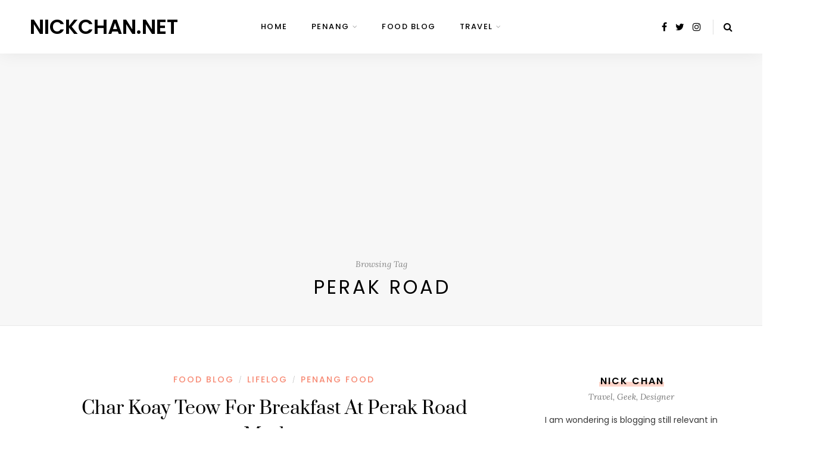

--- FILE ---
content_type: text/html; charset=utf-8
request_url: https://www.google.com/recaptcha/api2/aframe
body_size: 184
content:
<!DOCTYPE HTML><html><head><meta http-equiv="content-type" content="text/html; charset=UTF-8"></head><body><script nonce="WUd0_isbVTVm9lfxIfzv4Q">/** Anti-fraud and anti-abuse applications only. See google.com/recaptcha */ try{var clients={'sodar':'https://pagead2.googlesyndication.com/pagead/sodar?'};window.addEventListener("message",function(a){try{if(a.source===window.parent){var b=JSON.parse(a.data);var c=clients[b['id']];if(c){var d=document.createElement('img');d.src=c+b['params']+'&rc='+(localStorage.getItem("rc::a")?sessionStorage.getItem("rc::b"):"");window.document.body.appendChild(d);sessionStorage.setItem("rc::e",parseInt(sessionStorage.getItem("rc::e")||0)+1);localStorage.setItem("rc::h",'1768951953925');}}}catch(b){}});window.parent.postMessage("_grecaptcha_ready", "*");}catch(b){}</script></body></html>

--- FILE ---
content_type: text/css
request_url: https://nickchan.net/wp-content/cache/wpo-minify/1768213118/assets/wpo-minify-header-203f26ac.min.css
body_size: 28382
content:
#sb_instagram{width:100%;margin:0 auto;padding:0;-webkit-box-sizing:border-box;-moz-box-sizing:border-box;box-sizing:border-box}#sb_instagram #sbi_images,#sb_instagram.sbi_fixed_height{-webkit-box-sizing:border-box;-moz-box-sizing:border-box}#sb_instagram:after,.sbi_lb-commentBox:after,.sbi_lb-data:after,.sbi_lb-dataContainer:after,.sbi_lb-outerContainer:after{content:"";display:table;clear:both}#sb_instagram.sbi_fixed_height{overflow:hidden;overflow-y:auto;box-sizing:border-box}#sb_instagram #sbi_images{box-sizing:border-box;display:grid;width:100%;padding:12px 0}#sb_instagram .sbi_header_link{-webkit-box-shadow:none;box-shadow:none}#sb_instagram .sbi_header_link:hover,.sbi_lightbox a img{border:none}#sb_instagram #sbi_images .sbi_item{display:inline-block;width:100%;vertical-align:top;zoom:1;margin:0!important;text-decoration:none;opacity:1;overflow:hidden;-webkit-box-sizing:border-box;-moz-box-sizing:border-box;box-sizing:border-box;-webkit-transition:.5s;-moz-transition:.5s;-o-transition:.5s;transition:.5s}#sb_instagram #sbi_images .sbi_item.sbi_transition{opacity:0}#sb_instagram.sbi_col_1 #sbi_images,#sb_instagram.sbi_col_1.sbi_disable_mobile #sbi_images{grid-template-columns:repeat(1,1fr)}#sb_instagram.sbi_col_2 #sbi_images,#sb_instagram.sbi_col_2.sbi_disable_mobile #sbi_images{grid-template-columns:repeat(2,1fr)}#sb_instagram.sbi_col_3 #sbi_images,#sb_instagram.sbi_col_3.sbi_disable_mobile #sbi_images{grid-template-columns:repeat(3,1fr)}#sb_instagram.sbi_col_4 #sbi_images,#sb_instagram.sbi_col_4.sbi_disable_mobile #sbi_images{grid-template-columns:repeat(4,1fr)}#sb_instagram.sbi_col_5 #sbi_images,#sb_instagram.sbi_col_5.sbi_disable_mobile #sbi_images{grid-template-columns:repeat(5,1fr)}#sb_instagram.sbi_col_6 #sbi_images,#sb_instagram.sbi_col_6.sbi_disable_mobile #sbi_images{grid-template-columns:repeat(6,1fr)}#sb_instagram.sbi_col_7 #sbi_images,#sb_instagram.sbi_col_7.sbi_disable_mobile #sbi_images{grid-template-columns:repeat(7,1fr)}#sb_instagram.sbi_col_8 #sbi_images,#sb_instagram.sbi_col_8.sbi_disable_mobile #sbi_images{grid-template-columns:repeat(8,1fr)}#sb_instagram.sbi_col_9 #sbi_images,#sb_instagram.sbi_col_9.sbi_disable_mobile #sbi_images{grid-template-columns:repeat(9,1fr)}#sb_instagram.sbi_col_10 #sbi_images,#sb_instagram.sbi_col_10.sbi_disable_mobile #sbi_images{grid-template-columns:repeat(10,1fr)}#sb_instagram #sbi_load .sbi_load_btn,#sb_instagram .sbi_photo_wrap{position:relative}#sb_instagram .sbi_photo{display:block;text-decoration:none}#sb_instagram .sbi_photo img{width:100%;height:inherit;object-fit:cover;scale:1;transition:transform .5s ease-in-out;transition:transform .5s ease-in-out,-webkit-transform .5s ease-in-out;vertical-align:middle}#sb_instagram .sbi_no_js img,#sb_instagram br,#sb_instagram p:empty,#sb_instagram.sbi_no_js .sbi_load_btn,#sb_instagram.sbi_no_js .sbi_photo img{display:none}#sb_instagram a,#sb_instagram a:active,#sb_instagram a:focus,#sb_instagram a:hover,.sbi_lightbox a:active,.sbi_lightbox a:focus,.sbi_lightbox a:hover{outline:0}#sb_instagram img{display:block;padding:0!important;margin:0!important;max-width:100%!important;opacity:1!important}#sb_instagram .sbi_link{display:none;position:absolute;bottom:0;right:0;width:100%;padding:10px 0;background:rgba(0,0,0,.5);text-align:center;color:#fff;font-size:12px;line-height:1.1}#sb_instagram .sbi_link a{padding:0 6px;text-decoration:none;color:#fff;font-size:12px;line-height:1.1;display:inline-block;vertical-align:top;zoom:1}#sb_instagram .sbi_link .sbi_lightbox_link{padding-bottom:5px}#sb_instagram .sbi_link a:focus,#sb_instagram .sbi_link a:hover{text-decoration:underline}#sb_instagram .sbi_photo_wrap:focus .sbi_link,#sb_instagram .sbi_photo_wrap:hover .sbi_link{display:block}#sb_instagram svg:not(:root).svg-inline--fa{height:1em;display:inline-block}#sb_instagram .sbi_type_carousel .sbi_playbtn,#sb_instagram .sbi_type_carousel .svg-inline--fa.fa-play,#sb_instagram .sbi_type_video .sbi_playbtn,#sb_instagram .sbi_type_video .svg-inline--fa.fa-play,.sbi_type_carousel .fa-clone{display:block!important;position:absolute;z-index:1;color:rgba(255,255,255,.9);font-style:normal!important;text-shadow:0 0 8px rgba(0,0,0,.8)}#sb_instagram .sbi_type_carousel .sbi_playbtn,#sb_instagram .sbi_type_video .sbi_playbtn{z-index:2;top:50%;left:50%;margin-top:-24px;margin-left:-19px;padding:0;font-size:48px}#sb_instagram .sbi_type_carousel .fa-clone{right:12px;top:12px;font-size:24px;text-shadow:0 0 8px rgba(0,0,0,.3)}#sb_instagram .sbi_type_carousel .svg-inline--fa.fa-play,#sb_instagram .sbi_type_video .svg-inline--fa.fa-play,.sbi_type_carousel svg.fa-clone{-webkit-filter:drop-shadow(0px 0px 2px rgba(0,0,0,.4));filter:drop-shadow(0px 0px 2px rgba(0, 0, 0, .4))}#sb_instagram .sbi_loader{width:20px;height:20px;position:relative;top:50%;left:50%;margin:-10px 0 0 -10px;background-color:rgba(0,0,0,.5);border-radius:100%;-webkit-animation:1s ease-in-out infinite sbi-sk-scaleout;animation:1s ease-in-out infinite sbi-sk-scaleout}#sbi_load p{display:inline;padding:0;margin:0}#sb_instagram #sbi_load .sbi_loader{position:absolute;margin-top:-11px;background-color:#fff;opacity:1}@-webkit-keyframes sbi-sk-scaleout{0%{-webkit-transform:scale(0)}100%{-webkit-transform:scale(1);opacity:0}}@keyframes sbi-sk-scaleout{0%{-webkit-transform:scale(0);-ms-transform:scale(0);transform:scale(0)}100%{-webkit-transform:scale(1);-ms-transform:scale(1);transform:scale(1);opacity:0}}#sb_instagram .fa-spin,#sbi_lightbox .fa-spin{-webkit-animation:2s linear infinite fa-spin;animation:2s linear infinite fa-spin}#sb_instagram .fa-pulse,#sbi_lightbox .fa-pulse{-webkit-animation:1s steps(8) infinite fa-spin;animation:1s steps(8) infinite fa-spin}@-webkit-keyframes fa-spin{0%{-webkit-transform:rotate(0);transform:rotate(0)}100%{-webkit-transform:rotate(359deg);transform:rotate(359deg)}}@keyframes fa-spin{0%{-webkit-transform:rotate(0);transform:rotate(0)}100%{-webkit-transform:rotate(359deg);transform:rotate(359deg)}}.sbi-screenreader{text-indent:-9999px!important;display:block!important;width:0!important;height:0!important;line-height:0!important;text-align:left!important;overflow:hidden!important}#sb_instagram .sb_instagram_header,.sb_instagram_header{overflow:hidden;position:relative;-webkit-box-sizing:border-box;-moz-box-sizing:border-box;box-sizing:border-box;padding:12px 0}#sb_instagram .sb_instagram_header a,.sb_instagram_header a{transition:color .5s;text-decoration:none}.sb_instagram_header.sbi_header_outside{float:none;margin-left:auto!important;margin-right:auto!important;display:flex}.sbi_no_avatar .sbi_header_img{background:#333;color:#fff;width:50px;height:50px;position:relative}.sb_instagram_header .sbi_header_hashtag_icon{opacity:0;position:absolute;width:100%;top:0;bottom:0;left:0;text-align:center;color:#fff;background:rgba(0,0,0,.75)}.sbi_no_avatar .sbi_header_hashtag_icon{display:block;color:#fff;opacity:.9;-webkit-transition:background .6s linear,color .6s linear;-moz-transition:background .6s linear,color .6s linear;-o-transition:background .6s linear,color .6s linear;transition:background .6s linear,color .6s linear}.sbi_no_avatar:hover .sbi_header_hashtag_icon{display:block;opacity:1;-webkit-transition:background .2s linear,color .2s linear;-moz-transition:background .2s linear,color .2s linear;-o-transition:background .2s linear,color .2s linear;transition:background .2s linear,color .2s linear}@media all and (min-width:480px){#sb_instagram .sb_instagram_header.sbi_medium .sbi_header_img,#sb_instagram .sb_instagram_header.sbi_medium .sbi_header_img img,.sb_instagram_header.sbi_medium .sbi_header_img,.sb_instagram_header.sbi_medium .sbi_header_img img{width:80px;height:80px;border-radius:50%}#sb_instagram .sb_instagram_header.sbi_medium .sbi_header_text h3,.sb_instagram_header.sbi_medium .sbi_header_text h3{font-size:20px}#sb_instagram .sb_instagram_header.sbi_medium .sbi_header_text .sbi_bio,#sb_instagram .sb_instagram_header.sbi_medium .sbi_header_text .sbi_bio_info,.sb_instagram_header.sbi_medium .sbi_header_text .sbi_bio,.sb_instagram_header.sbi_medium .sbi_header_text .sbi_bio_info{font-size:14px}#sb_instagram .sb_instagram_header.sbi_medium .sbi_header_text .sbi_bio,#sb_instagram .sb_instagram_header.sbi_medium .sbi_header_text .sbi_bio_info,#sb_instagram .sb_instagram_header.sbi_medium .sbi_header_text h3,.sb_instagram_header.sbi_medium .sbi_header_text .sbi_bio,.sb_instagram_header.sbi_medium .sbi_header_text .sbi_bio_info,.sb_instagram_header.sbi_medium .sbi_header_text h3{line-height:1.4}#sb_instagram .sb_instagram_header.sbi_large .sbi_header_img,#sb_instagram .sb_instagram_header.sbi_large .sbi_header_img img,.sb_instagram_header.sbi_large .sbi_header_img,.sb_instagram_header.sbi_large .sbi_header_img img{width:120px;height:120px;border-radius:50%}#sb_instagram .sb_instagram_header.sbi_large .sbi_header_text h3,.sb_instagram_header.sbi_large .sbi_header_text h3{font-size:28px}#sb_instagram .sb_instagram_header.sbi_large .sbi_header_text .sbi_bio,#sb_instagram .sb_instagram_header.sbi_large .sbi_header_text .sbi_bio_info,.sb_instagram_header.sbi_large .sbi_header_text .sbi_bio,.sb_instagram_header.sbi_large .sbi_header_text .sbi_bio_info{font-size:16px}}#sb_instagram .sb_instagram_header .sbi_header_img,.sb_instagram_header .sbi_header_img{position:relative;width:50px;height:50px;overflow:hidden;-moz-border-radius:40px;-webkit-border-radius:40px;border-radius:50%}#sb_instagram .sb_instagram_header .sbi_header_img_hover,.sb_instagram_header .sbi_header_img_hover{opacity:0;position:absolute;width:100%;top:0;bottom:0;left:0;text-align:center;color:#fff;background:rgba(0,0,0,.75);z-index:2;transition:opacity .4s ease-in-out}#sb_instagram .sb_instagram_header .sbi_header_hashtag_icon .sbi_new_logo,#sb_instagram .sb_instagram_header .sbi_header_img_hover .sbi_new_logo,.sb_instagram_header .sbi_header_hashtag_icon .sbi_new_logo,.sb_instagram_header .sbi_header_img_hover .sbi_new_logo{position:absolute;top:50%;left:50%;margin-top:-12px;margin-left:-12px;width:24px;height:24px;font-size:24px}#sb_instagram .sb_instagram_header.sbi_medium .sbi_header_hashtag_icon .sbi_new_logo,.sb_instagram_header.sbi_medium .sbi_header_hashtag_icon .sbi_new_logo{margin-top:-18px;margin-left:-18px;width:36px;height:36px;font-size:36px}#sb_instagram .sb_instagram_header.sbi_large .sbi_header_hashtag_icon .sbi_new_logo,.sb_instagram_header.sbi_large .sbi_header_hashtag_icon .sbi_new_logo{margin-top:-24px;margin-left:-24px;width:48px;height:48px;font-size:48px}#sb_instagram .sb_instagram_header .sbi_header_img_hover i{overflow:hidden}#sb_instagram .sb_instagram_header .sbi_fade_in,.sb_instagram_header .sbi_fade_in{opacity:1;transition:opacity .2s ease-in-out}#sb_instagram .sb_instagram_header a:focus .sbi_header_img_hover,#sb_instagram .sb_instagram_header a:hover .sbi_header_img_hover,#sb_instagram.sbi_no_js #sbi_images .sbi_item.sbi_transition,.sb_instagram_header a:focus .sbi_header_img_hover,.sb_instagram_header a:hover .sbi_header_img_hover,.sbi_lb-nav a.sbi_lb-next:hover,.sbi_lb-nav a.sbi_lb-prev:hover{opacity:1}#sb_instagram .sb_instagram_header .sbi_header_text,.sb_instagram_header .sbi_header_text{display:flex;gap:20px;justify-content:flex-start;align-items:center}#sb_instagram .sb_instagram_header.sbi_large .sbi_feedtheme_header_text,.sb_instagram_header.sbi_large .sbi_feedtheme_header_text{gap:8px}.sb_instagram_header.sbi_medium .sbi_feedtheme_header_text{gap:4px}.sbi_feedtheme_header_text{display:flex;justify-content:flex-start;align-items:flex-start;flex:1;flex-direction:column;gap:4px}#sb_instagram .sb_instagram_header h3,.sb_instagram_header h3{font-size:16px;line-height:1.3;margin:0;padding:0}#sb_instagram .sb_instagram_header p,.sb_instagram_header p{font-size:13px;line-height:1.3;margin:0;padding:0}#sb_instagram .sb_instagram_header .sbi_header_text img.emoji,.sb_instagram_header .sbi_header_text img.emoji{margin-right:3px!important}#sb_instagram .sb_instagram_header .sbi_header_text.sbi_no_bio .sbi_bio_info,.sb_instagram_header .sbi_header_text.sbi_no_bio .sbi_bio_info{clear:both}#sb_instagram #sbi_load{float:left;clear:both;width:100%;text-align:center;opacity:1;transition:.5s ease-in}#sb_instagram #sbi_load .fa-spinner{display:none;position:absolute;top:50%;left:50%;margin:-8px 0 0 -7px;font-size:15px}#sb_instagram #sbi_load .sbi_load_btn,#sb_instagram .sbi_follow_btn a,.et-db #et-boc .et-l .et_pb_module .sbi_follow_btn a{display:inline-block;vertical-align:top;zoom:1;padding:7px 14px;margin:5px auto 0;background:#333;text-decoration:none;line-height:1.5}#sb_instagram .sbi_load_btn .sbi_btn_text,#sb_instagram .sbi_load_btn .sbi_loader{opacity:1;transition:.1s ease-in}#sb_instagram .sbi_hidden{opacity:0!important}#sb_instagram #sbi_load .sbi_load_btn,#sb_instagram .sbi_follow_btn a{border:none;color:#fff;font-size:13px;-moz-border-radius:4px;-webkit-border-radius:4px;border-radius:4px;-webkit-box-sizing:border-box;-moz-box-sizing:border-box;box-sizing:border-box;transition:.1s ease-in}.sbi_lb-nav a.sbi_lb-next,.sbi_lb-nav a.sbi_lb-prev{width:50px;padding-left:10px;padding-right:10px;opacity:.5;-webkit-transition:opacity .2s;-moz-transition:opacity .2s;-o-transition:opacity .2s}#sb_instagram .sbi_follow_btn{display:inline-block;vertical-align:top;zoom:1;text-align:center}#sb_instagram .sbi_follow_btn.sbi_top{display:block;margin-bottom:5px}#sb_instagram .sbi_follow_btn a{background:#408bd1;color:#fff}#sb_instagram #sbi_load .sbi_load_btn:focus,#sb_instagram #sbi_load .sbi_load_btn:hover{outline:0;box-shadow:inset 0 0 20px 20px rgba(255,255,255,.25)}#sb_instagram .sbi_follow_btn a:focus,#sb_instagram .sbi_follow_btn a:hover{outline:0;box-shadow:inset 0 0 10px 20px #359dff}#sb_instagram #sbi_load .sbi_load_btn:active,#sb_instagram .sbi_follow_btn a:active{box-shadow:inset 0 0 10px 20px rgba(0,0,0,.3)}#sb_instagram .sbi_follow_btn .fa,#sb_instagram .sbi_follow_btn svg{margin-bottom:-1px;margin-right:7px;font-size:15px}#sb_instagram .sbi_follow_btn svg{vertical-align:-.125em}#sb_instagram #sbi_load .sbi_follow_btn{margin-left:5px}#sb_instagram .sb_instagram_error{width:100%;text-align:center;line-height:1.4}#sbi_mod_error{display:none;border:1px solid #ddd;background:#eee;color:#333;margin:10px 0 0;padding:10px 15px;font-size:13px;text-align:center;clear:both;-moz-border-radius:4px;-webkit-border-radius:4px;border-radius:4px}#sbi_mod_error br{display:initial!important}#sbi_mod_error p{padding:5px 0!important;margin:0!important;line-height:1.3!important}#sbi_mod_error ol,#sbi_mod_error ul{padding:5px 0 5px 20px!important;margin:0!important}#sbi_mod_error li{padding:1px 0!important;margin:0!important}#sbi_mod_error span{font-size:12px}#sb_instagram.sbi_medium .sbi_photo_wrap .svg-inline--fa.fa-play,#sb_instagram.sbi_medium .sbi_playbtn{margin-top:-12px;margin-left:-9px;font-size:23px}#sb_instagram.sbi_medium .sbi_type_carousel .sbi_photo_wrap .fa-clone{right:8px;top:8px;font-size:18px}#sb_instagram.sbi_small .sbi_photo_wrap .svg-inline--fa.fa-play,#sb_instagram.sbi_small .sbi_playbtn{margin-top:-9px;margin-left:-7px;font-size:18px}#sb_instagram.sbi_small .sbi_type_carousel .sbi_photo_wrap .fa-clone{right:5px;top:5px;font-size:12px}@media all and (max-width:640px){#sb_instagram.sbi_col_3 #sbi_images,#sb_instagram.sbi_col_4 #sbi_images,#sb_instagram.sbi_col_5 #sbi_images,#sb_instagram.sbi_col_6 #sbi_images{grid-template-columns:repeat(2,1fr)}#sb_instagram.sbi_col_10 #sbi_images,#sb_instagram.sbi_col_7 #sbi_images,#sb_instagram.sbi_col_8 #sbi_images,#sb_instagram.sbi_col_9 #sbi_images{grid-template-columns:repeat(4,1fr)}#sb_instagram.sbi_width_resp{width:100%!important}}#sb_instagram.sbi_no_js #sbi_images .sbi_item .sbi_photo_wrap{box-sizing:border-box;position:relative;overflow:hidden}#sb_instagram.sbi_no_js #sbi_images .sbi_item .sbi_photo_wrap:before{content:"";display:block;padding-top:100%;z-index:-300}#sb_instagram.sbi_no_js #sbi_images .sbi_item .sbi_photo{position:absolute;top:0;left:0;bottom:0;right:0}#sb_instagram #sbi_images .sbi_js_load_disabled .sbi_imgLiquid_ready.sbi_photo,#sb_instagram #sbi_images .sbi_no_js_customizer .sbi_imgLiquid_ready.sbi_photo{padding-bottom:0!important}#sb_instagram #sbi_mod_error .sb_frontend_btn{display:inline-block;padding:6px 10px;background:rgba(0,0,0,.1);text-decoration:none;border-radius:5px;margin-top:10px;color:#444}#sb_instagram #sbi_mod_error .sb_frontend_btn:hover{background:rgba(0,0,0,.15)}#sb_instagram #sbi_mod_error .sb_frontend_btn .fa{margin-right:2px}#sb_instagram.sbi_palette_dark,#sbi_lightbox.sbi_palette_dark_lightbox .sbi_lb-outerContainer .sbi_lb-dataContainer,#sbi_lightbox.sbi_palette_dark_lightbox .sbi_lightbox_tooltip,#sbi_lightbox.sbi_palette_dark_lightbox .sbi_share_close,.sbi_header_outside.sbi_header_palette_dark{background-color:rgba(0,0,0,.85);color:rgba(255,255,255,.75)}#sb_instagram.sbi_palette_dark .sbi_caption,#sb_instagram.sbi_palette_dark .sbi_meta,#sbi_lightbox.sbi_lb-comments-enabled.sbi_palette_dark_lightbox .sbi_lb-commentBox p,#sbi_lightbox.sbi_palette_dark_lightbox .sbi_lb-outerContainer .sbi_lb-dataContainer .sbi_lb-details .sbi_lb-caption,#sbi_lightbox.sbi_palette_dark_lightbox .sbi_lb-outerContainer .sbi_lb-dataContainer .sbi_lb-number,.sbi_header_palette_dark,.sbi_header_palette_dark .sbi_bio{color:rgba(255,255,255,.75)}#sb_instagram.sbi_palette_dark .sbi_expand a,#sbi_lightbox.sbi_lb-comments-enabled.sbi_palette_dark_lightbox .sbi_lb-commentBox .sbi_lb-commenter,#sbi_lightbox.sbi_palette_dark_lightbox .sbi_lb-outerContainer .sbi_lb-dataContainer .sbi_lb-details a,#sbi_lightbox.sbi_palette_dark_lightbox .sbi_lb-outerContainer .sbi_lb-dataContainer .sbi_lb-details a p,.sbi_header_palette_dark a{color:#fff}#sb_instagram.sbi_palette_light,#sbi_lightbox.sbi_palette_light_lightbox .sbi_lb-outerContainer .sbi_lb-dataContainer,#sbi_lightbox.sbi_palette_light_lightbox .sbi_lightbox_tooltip,#sbi_lightbox.sbi_palette_light_lightbox .sbi_share_close,.sbi_header_outside.sbi_header_palette_light{color:rgba(0,0,0,.85);background-color:rgba(255,255,255,.75)}#sb_instagram.sbi_palette_light .sbi_caption,#sb_instagram.sbi_palette_light .sbi_meta,#sbi_lightbox.sbi_lb-comments-enabled.sbi_palette_light_lightbox .sbi_lb-commentBox p,#sbi_lightbox.sbi_palette_light_lightbox .sbi_lb-outerContainer .sbi_lb-dataContainer .sbi_lb-details .sbi_lb-caption,#sbi_lightbox.sbi_palette_light_lightbox .sbi_lb-outerContainer .sbi_lb-dataContainer .sbi_lb-number,.sbi_header_palette_light,.sbi_header_palette_light .sbi_bio{color:rgba(0,0,0,.85)}#sb_instagram.sbi_palette_light .sbi_expand a,#sbi_lightbox.sbi_lb-comments-enabled.sbi_palette_light_lightbox .sbi_lb-commentBox .sbi_lb-commenter,#sbi_lightbox.sbi_palette_light_lightbox .sbi_lb-outerContainer .sbi_lb-dataContainer .sbi_lb-details a,#sbi_lightbox.sbi_palette_light_lightbox .sbi_lb-outerContainer .sbi_lb-dataContainer .sbi_lb-details a p,.sbi_header_palette_light a{color:#000}@media all and (max-width:800px){#sb_instagram.sbi_tab_col_10 #sbi_images{grid-template-columns:repeat(10,1fr)}#sb_instagram.sbi_tab_col_9 #sbi_images{grid-template-columns:repeat(9,1fr)}#sb_instagram.sbi_tab_col_8 #sbi_images{grid-template-columns:repeat(8,1fr)}#sb_instagram.sbi_tab_col_7 #sbi_images{grid-template-columns:repeat(7,1fr)}#sb_instagram.sbi_tab_col_6 #sbi_images{grid-template-columns:repeat(6,1fr)}#sb_instagram.sbi_tab_col_5 #sbi_images{grid-template-columns:repeat(5,1fr)}#sb_instagram.sbi_tab_col_4 #sbi_images{grid-template-columns:repeat(4,1fr)}#sb_instagram.sbi_tab_col_3 #sbi_images{grid-template-columns:repeat(3,1fr)}#sb_instagram.sbi_tab_col_2 #sbi_images{grid-template-columns:repeat(2,1fr)}#sb_instagram.sbi_tab_col_1 #sbi_images{grid-template-columns:1fr}}@media all and (max-width:480px){#sb_instagram.sbi_col_10 #sbi_images,#sb_instagram.sbi_col_10.sbi_mob_col_auto #sbi_images,#sb_instagram.sbi_col_3 #sbi_images,#sb_instagram.sbi_col_3.sbi_mob_col_auto #sbi_images,#sb_instagram.sbi_col_4 #sbi_images,#sb_instagram.sbi_col_4.sbi_mob_col_auto #sbi_images,#sb_instagram.sbi_col_5 #sbi_images,#sb_instagram.sbi_col_5.sbi_mob_col_auto #sbi_images,#sb_instagram.sbi_col_6 #sbi_images,#sb_instagram.sbi_col_6.sbi_mob_col_auto #sbi_images,#sb_instagram.sbi_col_7 #sbi_images,#sb_instagram.sbi_col_7.sbi_mob_col_auto #sbi_images,#sb_instagram.sbi_col_8 #sbi_images,#sb_instagram.sbi_col_8.sbi_mob_col_auto #sbi_images,#sb_instagram.sbi_col_9 #sbi_images,#sb_instagram.sbi_col_9.sbi_mob_col_auto #sbi_images,#sb_instagram.sbi_mob_col_1 #sbi_images{grid-template-columns:1fr}#sb_instagram.sbi_mob_col_2 #sbi_images{grid-template-columns:repeat(2,1fr)}#sb_instagram.sbi_mob_col_3 #sbi_images{grid-template-columns:repeat(3,1fr)}#sb_instagram.sbi_mob_col_4 #sbi_images{grid-template-columns:repeat(4,1fr)}#sb_instagram.sbi_mob_col_5 #sbi_images{grid-template-columns:repeat(5,1fr)}#sb_instagram.sbi_mob_col_6 #sbi_images{grid-template-columns:repeat(6,1fr)}#sb_instagram.sbi_mob_col_7 #sbi_images{grid-template-columns:repeat(7,1fr)}#sb_instagram.sbi_mob_col_8 #sbi_images{grid-template-columns:repeat(8,1fr)}#sb_instagram.sbi_mob_col_9 #sbi_images{grid-template-columns:repeat(9,1fr)}#sb_instagram.sbi_mob_col_10 #sbi_images{grid-template-columns:repeat(10,1fr)}}#sb_instagram #sbi_images .sbi_item.sbi_num_diff_hide{display:none!important}body:after{content:url(https://nickchan.net/wp-content/plugins/instagram-feed/css/../img/sbi-sprite.png);display:none}.sbi_lightboxOverlay{position:absolute;top:0;left:0;z-index:99999;background-color:#000;opacity:.9;display:none}.sbi_lightbox{position:absolute;left:0;width:100%;z-index:100000;text-align:center;line-height:0;font-weight:400}.sbi_lightbox .sbi_lb-image{display:block;height:auto;max-width:inherit;-webkit-border-radius:3px;-moz-border-radius:3px;-ms-border-radius:3px;-o-border-radius:3px;border-radius:3px;object-fit:contain}.sbi_lightbox.sbi_lb-comments-enabled .sbi_lb-image{-webkit-border-radius:3px 0 0 3px;-moz-border-radius:3px 0 0 3px;-ms-border-radius:3px 0 0 3px;-o-border-radius:3px 0 0 3px;border-radius:3px 0 0 3px}.sbi_lb-outerContainer{position:relative;background-color:#000;width:250px;height:250px;margin:0 auto 5px;-webkit-border-radius:4px;-moz-border-radius:4px;-ms-border-radius:4px;-o-border-radius:4px;border-radius:4px}.sbi_lb-container-wrapper{height:100%}.sbi_lb-container{position:relative;top:0;left:0;width:100%;height:100%;bottom:0;right:0}.sbi_lb-loader{position:absolute;width:100%;top:50%;left:0;height:20px;margin-top:-10px;text-align:center;line-height:0}.sbi_lb-loader span{display:block;width:14px;height:14px;margin:0 auto;background:url(https://nickchan.net/wp-content/plugins/instagram-feed/css/../img/sbi-sprite.png) no-repeat}.sbi_lb-container>.nav{left:0}.sbi_lb-nav a{position:absolute;z-index:100;top:0;height:90%;outline:0;background-image:url('[data-uri]')}.sbi_lb-next,.sbi_lb-prev{height:100%;cursor:pointer;display:block}.sbi_lb-nav a.sbi_lb-prev{left:-70px;float:left;transition:opacity .2s}.sbi_lb-nav a.sbi_lb-next{right:-70px;float:right;transition:opacity .2s}.sbi_lb-nav span{display:block;top:55%;position:absolute;left:20px;width:34px;height:45px;margin:-25px 0 0;background:url(https://nickchan.net/wp-content/plugins/instagram-feed/css/../img/sbi-sprite.png) no-repeat}.sbi_lb-nav a.sbi_lb-prev span{background-position:-53px 0}.sbi_lb-nav a.sbi_lb-next span{left:auto;right:20px;background-position:-18px 0}.sbi_lb-dataContainer{margin:0 auto;padding-top:10px;width:100%;font-family:"Open Sans",Helvetica,Arial,sans-serif;-moz-border-radius-bottomleft:4px;-webkit-border-bottom-left-radius:4px;border-bottom-left-radius:4px;-moz-border-radius-bottomright:4px;-webkit-border-bottom-right-radius:4px;border-bottom-right-radius:4px}.sbi_lightbox.sbi_lb-comments-enabled .sbi_lb-outerContainer{position:relative;padding-right:300px;background:#fff;-webkit-box-sizing:content-box;-moz-box-sizing:content-box;box-sizing:content-box}.sbi_lightbox.sbi_lb-comments-enabled .sbi_lb-container-wrapper{position:relative;background:#000}.sbi_lightbox.sbi_lb-comments-enabled .sbi_lb-dataContainer{width:300px!important;position:absolute;top:0;right:-300px;height:100%;bottom:0;background:#fff;line-height:1.4;overflow:hidden;overflow-y:auto;text-align:left}.sbi_lightbox.sbi_lb-comments-enabled .sbi_lb-commentBox{display:block!important;width:100%;margin-top:20px;padding:4px}#sbi_lightbox.sbi_lb-comments-enabled .sbi_lb-number{padding-bottom:0}#sbi_lightbox.sbi_lb-comments-enabled .sbi_lb-caption{width:100%;max-width:100%;margin-bottom:20px}#sbi_lightbox.sbi_lb-comments-enabled .sbi_lb-caption .sbi_caption_text{display:inline-block;padding-top:10px}.sbi_lightbox.sbi_lb-comments-enabled .sbi_lb-comment{display:block!important;width:100%;min-width:100%;float:left;clear:both;font-size:12px;padding:3px 20px 3px 0;margin:0 0 1px;-webkit-box-sizing:border-box;-moz-box-sizing:border-box;box-sizing:border-box}.sbi_lightbox.sbi_lb-comments-enabled .sbi_lb-commenter{font-weight:700;margin-right:5px}.sbi_lightbox.sbi_lb-comments-enabled .sbi_lb-commentBox p{text-align:left}.sbi_lightbox.sbi_lb-comments-enabled .sbi_lb-dataContainer{box-sizing:border-box;padding:15px 20px}.sbi_lb-data{padding:0 4px;color:#ccc}.sbi_lb-data .sbi_lb-details{width:85%;float:left;text-align:left;line-height:1.1}.sbi_lb-data .sbi_lb-caption{float:left;font-size:13px;font-weight:400;line-height:1.3;padding-bottom:3px;color:#ccc;word-wrap:break-word;word-break:break-word;overflow-wrap:break-word;-webkit-hyphens:auto;-moz-hyphens:auto;hyphens:auto}.sbi_lb-data .sbi_lb-caption a{color:#ccc;font-weight:700;text-decoration:none}.sbi_lb-commenter:hover,.sbi_lb-data .sbi_lb-caption .sbi_lightbox_username:hover p,.sbi_lb-data .sbi_lb-caption a:hover{color:#fff;text-decoration:underline}.sbi_lb-data .sbi_lb-caption .sbi_lightbox_username{float:left;width:100%;color:#ccc;padding-bottom:0;display:block;margin:0 0 5px}#sbi_lightbox.sbi_lightbox.sbi_lb-comments-enabled .sbi_lb-number,#sbi_lightbox.sbi_lightbox.sbi_lb-comments-enabled .sbi_lightbox_action a,#sbi_lightbox.sbi_lightbox.sbi_lb-comments-enabled .sbi_lightbox_action a:hover,.sbi_lightbox.sbi_lb-comments-enabled .sbi_lb-commenter,.sbi_lightbox.sbi_lb-comments-enabled .sbi_lb-commenter:hover,.sbi_lightbox.sbi_lb-comments-enabled .sbi_lb-data,.sbi_lightbox.sbi_lb-comments-enabled .sbi_lb-data .sbi_lb-caption,.sbi_lightbox.sbi_lb-comments-enabled .sbi_lb-data .sbi_lb-caption .sbi_lightbox_username p,.sbi_lightbox.sbi_lb-comments-enabled .sbi_lb-data .sbi_lb-caption .sbi_lightbox_username:hover p,.sbi_lightbox.sbi_lb-comments-enabled .sbi_lb-data .sbi_lb-caption a,.sbi_lightbox.sbi_lb-comments-enabled .sbi_lb-data .sbi_lb-caption a:hover,.sbi_lightbox.sbi_lb-comments-enabled .sbi_lightbox_username{color:#333}.sbi_lightbox .sbi_lightbox_username img{float:left;border:none;width:32px;height:32px;margin-right:10px;background:#666;-moz-border-radius:40px;-webkit-border-radius:40px;border-radius:40px}.sbi_lightbox_username p{float:left;margin:0;padding:0;color:#ccc;line-height:32px;font-weight:700;font-size:13px}.sbi_lb-data .sbi_lb-number{display:block;float:left;clear:both;padding:5px 0 15px;font-size:12px;color:#999}.sbi_lb-data .sbi_lb-close{display:block;float:right;width:30px;height:30px;font-size:18px;color:#aaa;text-align:right;outline:0;opacity:.7;-webkit-transition:opacity .2s;-moz-transition:opacity .2s;-o-transition:opacity .2s;transition:opacity .2s}.sbi_lb-data .sbi_lb-close:hover{cursor:pointer;opacity:1;color:#fff}.sbi_lb-nav{top:0;left:0;width:100%;z-index:10;height:auto}.sbi-feed-block-cta,.sbi-feed-block-cta-img-ctn{width:100%!important;position:relative!important}.sbi_lightbox .sbi_owl-item:nth-child(n+2) .sbi_video{position:relative!important}.sbi_lb-container{padding:0}.sbi-feed-block-cta{border:1px solid #e8e8eb!important;border-radius:2px!important;text-align:center!important}.sbi-feed-block-cta-img-ctn{float:left!important;display:flex!important;justify-content:center!important;align-items:center!important;margin-top:50px!important;margin-bottom:35px!important}.sbi-feed-block-cta-img{width:65px!important;height:65px!important;position:relative!important;border:2px solid #dcdde1!important;border-radius:16px!important;-webkit-transform:rotate(-3deg)!important;transform:rotate(-3deg)!important;display:flex!important;justify-content:center!important;align-items:center!important}.sbi-feed-block-cta-img span svg{float:left!important}.sbi-feed-block-cta-img>*{-webkit-transform:rotate(3deg)!important;transform:rotate(3deg)!important}.sbi-feed-block-cta-logo{position:absolute!important;right:-15px!important;bottom:-19px!important;z-index:1!important}.sbi-feed-block-cta-heading{font-size:19px!important;padding:0!important;margin:0 0 30px!important;display:inline-block!important;width:100%!important;font-weight:700!important;line-height:1.4em!important}.sbi-feed-block-cta-btn{background:#0068a0!important;border-radius:2px!important;padding:8px 20px 8px 38px!important;cursor:pointer!important;color:#fff!important;position:relative!important;margin-bottom:30px!important}.sbi-feed-block-cta-btn:after,.sbi-feed-block-cta-btn:before{content:''!important;position:absolute!important;width:2px!important;height:12px!important;background:#fff!important;left:20px!important;top:14px!important}.sbi-feed-block-cta-btn:after{-webkit-transform:rotate(90deg)!important;transform:rotate(90deg)!important}.sbi-feed-block-cta-desc{display:flex!important;justify-content:center!important;align-items:center!important;padding:20px!important;background:#f9f9fa!important;border-top:1px solid #e8e8eb!important;margin-top:35px!important;flex-direction:column!important}.sbi-feed-block-cta-desc strong{color:#141b38!important;font-size:16px!important;font-weight:600!important;margin-bottom:8px!important}.sbi-feed-block-cta-desc span{color:#434960!important;font-size:14px!important;line-height:1.5em!important;padding:0 20%!important}.sbi-feed-block-cta-desc span a,.sbi-feed-block-cta-selector span a{text-transform:capitalize!important;text-decoration:underline!important;font-weight:600!important}.sbi-feed-block-cta-selector{width:100%!important;padding:0 20%!important;display:flex!important;justify-content:center!important;align-items:center!important;flex-direction:column!important;margin-bottom:45px!important}.sbi-feed-block-cta-feedselector{border:1px solid #d0d1d7!important;padding:8px 16px!important;margin-bottom:15px!important;max-width:100%!important;min-width:400px!important}.sbi-feed-block-cta-selector span{color:#2c324c!important}.sbi-feed-block-cta-selector span a:after{color:#2c324c!important;margin-left:2px!important;font-weight:400!important;text-decoration-color:#fff!important}.sbi-feed-block-cta-selector span a:first-of-type:after{content:','!important}.sbi-feed-block-cta-selector span a:nth-of-type(2):after{content:'or'!important;margin-left:5px!important;margin-right:2px!important}.et-db #et-boc .et-l .et-fb-modules-list ul>li.sb_facebook_feed::before,.et-db #et-boc .et-l .et-fb-modules-list ul>li.sb_instagram_feed::before,.et-db #et-boc .et-l .et-fb-modules-list ul>li.sb_twitter_feed::before,.et-db #et-boc .et-l .et-fb-modules-list ul>li.sb_youtube_feed::before{content:''!important;height:16px!important;font-variant:normal!important;background-position:center center!important;background-repeat:no-repeat!important}.et-db #et-boc .et-l .et-fb-modules-list ul>li.sb_facebook_feed::before{background-image:url("data:image/svg+xml,%3Csvg width='16' height='16' viewBox='0 0 29 29' fill='none' xmlns='http://www.w3.org/2000/svg'%3E%3Cpath d='M12.9056 18.109H13.4056V17.609H12.9056V18.109ZM9.79722 18.109H9.29722V18.609H9.79722V18.109ZM9.79722 14.5601V14.0601H9.29722V14.5601H9.79722ZM12.9056 14.5601V15.0601H13.4056V14.5601H12.9056ZM20.2604 7.32764H20.7604V6.90407L20.3426 6.83444L20.2604 7.32764ZM20.2604 10.3503V10.8503H20.7604V10.3503H20.2604ZM16.7237 14.5601H16.2237V15.0601H16.7237V14.5601ZM20.1258 14.5601L20.6199 14.6367L20.7094 14.0601H20.1258V14.5601ZM19.5751 18.109V18.609H20.0035L20.0692 18.1857L19.5751 18.109ZM16.7237 18.109V17.609H16.2237V18.109H16.7237ZM27.0523 14.5601H26.5523L26.5523 14.5612L27.0523 14.5601ZM17.0803 26.6136L16.9877 26.1222L17.0803 26.6136ZM12.5489 26.6139L12.6411 26.1225L12.5489 26.6139ZM14.8147 1.79797C7.80749 1.79797 2.07703 7.51685 2.07703 14.5601H3.07703C3.07703 8.06849 8.36042 2.79797 14.8147 2.79797V1.79797ZM2.07703 14.5601C2.07703 20.7981 6.54984 25.9974 12.4567 27.1053L12.6411 26.1225C7.19999 25.1019 3.07703 20.3097 3.07703 14.5601H2.07703ZM13.4056 26.3139V18.109H12.4056V26.3139H13.4056ZM12.9056 17.609H9.79722V18.609H12.9056V17.609ZM10.2972 18.109V14.5601H9.29722V18.109H10.2972ZM9.79722 15.0601H12.9056V14.0601H9.79722V15.0601ZM13.4056 14.5601V11.8556H12.4056V14.5601H13.4056ZM13.4056 11.8556C13.4056 10.4191 13.8299 9.36825 14.5211 8.67703C15.2129 7.98525 16.2305 7.59512 17.5314 7.59512V6.59512C16.0299 6.59512 14.7346 7.04939 13.814 7.96992C12.893 8.891 12.4056 10.2204 12.4056 11.8556H13.4056ZM17.5314 7.59512C18.1724 7.59512 18.8342 7.65119 19.3401 7.70823C19.592 7.73664 19.8029 7.76502 19.9504 7.78622C20.0241 7.79681 20.0818 7.8056 20.1208 7.81167C20.1402 7.81471 20.155 7.81706 20.1647 7.81863C20.1695 7.81941 20.1731 7.82 20.1754 7.82037C20.1765 7.82056 20.1773 7.82069 20.1778 7.82077C20.178 7.82081 20.1782 7.82083 20.1782 7.82084C20.1783 7.82085 20.1783 7.82085 20.1783 7.82085C20.1783 7.82085 20.1783 7.82085 20.1783 7.82085C20.1782 7.82084 20.1782 7.82084 20.2604 7.32764C20.3426 6.83444 20.3426 6.83443 20.3425 6.83443C20.3425 6.83442 20.3424 6.83441 20.3424 6.83441C20.3423 6.83439 20.3422 6.83437 20.342 6.83435C20.3418 6.8343 20.3414 6.83425 20.341 6.83417C20.3401 6.83403 20.3389 6.83383 20.3373 6.83357C20.3342 6.83307 20.3298 6.83234 20.3241 6.83142C20.3127 6.82958 20.2962 6.82695 20.2749 6.82362C20.2323 6.81698 20.1707 6.8076 20.0927 6.7964C19.9369 6.774 19.7157 6.74425 19.4521 6.71453C18.927 6.65532 18.2243 6.59512 17.5314 6.59512V7.59512ZM19.7604 7.32764V10.3503H20.7604V7.32764H19.7604ZM20.2604 9.85033H18.7185V10.8503H20.2604V9.85033ZM18.7185 9.85033C17.851 9.85033 17.1997 10.1241 16.7742 10.6148C16.3604 11.0922 16.2237 11.7025 16.2237 12.2594H17.2237C17.2237 11.8495 17.3257 11.5053 17.5298 11.2699C17.7224 11.0477 18.0684 10.8503 18.7185 10.8503V9.85033ZM16.2237 12.2594V14.5601H17.2237V12.2594H16.2237ZM16.7237 15.0601H20.1258V14.0601H16.7237V15.0601ZM19.6317 14.4834L19.081 18.0323L20.0692 18.1857L20.6199 14.6367L19.6317 14.4834ZM19.5751 17.609H16.7237V18.609H19.5751V17.609ZM16.2237 18.109V26.3135H17.2237V18.109H16.2237ZM17.1728 27.105C20.0281 26.5671 22.618 25.068 24.5079 22.8512L23.7469 22.2025C22.0054 24.2452 19.6188 25.6266 16.9877 26.1222L17.1728 27.105ZM24.5079 22.8512C26.4793 20.5388 27.5591 17.5977 27.5523 14.559L26.5523 14.5612C26.5586 17.3614 25.5636 20.0715 23.7469 22.2025L24.5079 22.8512ZM27.5523 14.5601C27.5523 7.51685 21.8218 1.79797 14.8147 1.79797V2.79797C21.2689 2.79797 26.5523 8.06849 26.5523 14.5601H27.5523ZM16.2237 26.3135C16.2237 26.8064 16.6682 27.2 17.1728 27.105L16.9877 26.1222C17.119 26.0975 17.2237 26.2006 17.2237 26.3135H16.2237ZM12.4567 27.1053C12.9603 27.1998 13.4056 26.8073 13.4056 26.3139H12.4056C12.4056 26.2001 12.5107 26.098 12.6411 26.1225L12.4567 27.1053Z' fill='%232b87da' /%3E%3Cpath d='M12.9056 18.1088H13.4056V17.6088H12.9056V18.1088ZM9.79724 18.1088H9.29724V18.6088H9.79724V18.1088ZM9.79724 14.5599V14.0599H9.29724V14.5599H9.79724ZM12.9056 14.5599V15.0599H13.4056V14.5599H12.9056ZM20.2604 7.32749H20.7604V6.90392L20.3426 6.83429L20.2604 7.32749ZM20.2604 10.3502V10.8502H20.7604V10.3502H20.2604ZM16.7237 14.5599H16.2237V15.0599H16.7237V14.5599ZM20.1258 14.5599L20.6199 14.6366L20.7094 14.0599H20.1258V14.5599ZM19.5751 18.1088V18.6088H20.0035L20.0692 18.1855L19.5751 18.1088ZM16.7237 18.1088V17.6088H16.2237V18.1088H16.7237ZM13.4056 26.366V18.1088H12.4056V26.366H13.4056ZM12.9056 17.6088H9.79724V18.6088H12.9056V17.6088ZM10.2972 18.1088V14.5599H9.29724V18.1088H10.2972ZM9.79724 15.0599H12.9056V14.0599H9.79724V15.0599ZM13.4056 14.5599V11.8554H12.4056V14.5599H13.4056ZM13.4056 11.8554C13.4056 10.4189 13.8299 9.3681 14.5212 8.67688C15.2129 7.9851 16.2305 7.59497 17.5314 7.59497V6.59497C16.0299 6.59497 14.7346 7.04924 13.814 7.96977C12.893 8.89085 12.4056 10.2202 12.4056 11.8554H13.4056ZM17.5314 7.59497C18.1724 7.59497 18.8342 7.65103 19.3401 7.70808C19.592 7.73648 19.803 7.76487 19.9504 7.78607C20.0241 7.79666 20.0819 7.80545 20.1208 7.81152C20.1402 7.81455 20.155 7.81691 20.1647 7.81848C20.1695 7.81926 20.1731 7.81984 20.1754 7.82022C20.1765 7.8204 20.1773 7.82054 20.1778 7.82061C20.178 7.82065 20.1782 7.82068 20.1783 7.82069C20.1783 7.8207 20.1783 7.8207 20.1783 7.8207C20.1783 7.8207 20.1783 7.82069 20.1783 7.82069C20.1782 7.82069 20.1782 7.82068 20.2604 7.32749C20.3426 6.83429 20.3426 6.83428 20.3425 6.83427C20.3425 6.83427 20.3424 6.83426 20.3424 6.83425C20.3423 6.83424 20.3422 6.83422 20.3421 6.8342C20.3418 6.83415 20.3414 6.83409 20.341 6.83402C20.3401 6.83387 20.3389 6.83367 20.3374 6.83342C20.3343 6.83291 20.3298 6.83219 20.3241 6.83127C20.3127 6.82943 20.2962 6.82679 20.2749 6.82347C20.2324 6.81683 20.1707 6.80745 20.0927 6.79624C19.9369 6.77385 19.7158 6.7441 19.4522 6.71438C18.927 6.65516 18.2244 6.59497 17.5314 6.59497V7.59497ZM19.7604 7.32749V10.3502H20.7604V7.32749H19.7604ZM20.2604 9.85018H18.7185V10.8502H20.2604V9.85018ZM18.7185 9.85018C17.8511 9.85018 17.1997 10.1239 16.7743 10.6146C16.3604 11.092 16.2237 11.7024 16.2237 12.2592H17.2237C17.2237 11.8493 17.3257 11.5052 17.5298 11.2697C17.7224 11.0476 18.0684 10.8502 18.7185 10.8502V9.85018ZM16.2237 12.2592V14.5599H17.2237V12.2592H16.2237ZM16.7237 15.0599H20.1258V14.0599H16.7237V15.0599ZM19.6317 14.4833L19.081 18.0322L20.0692 18.1855L20.6199 14.6366L19.6317 14.4833ZM19.5751 17.6088H16.7237V18.6088H19.5751V17.6088ZM16.2237 18.1088V26.366H17.2237V18.1088H16.2237ZM16.4146 26.1752H13.2148V27.1752H16.4146V26.1752ZM16.2237 26.366C16.2237 26.2606 16.3092 26.1752 16.4146 26.1752V27.1752C16.8615 27.1752 17.2237 26.8129 17.2237 26.366H16.2237ZM12.4056 26.366C12.4056 26.8129 12.7679 27.1752 13.2148 27.1752V26.1752C13.3202 26.1752 13.4056 26.2606 13.4056 26.366H12.4056Z' fill='%232b87da'/%3E%3C/svg%3E%0A")}.et-db #et-boc .et-l .et-fb-modules-list ul>li.sb_instagram_feed::before{background-image:url("data:image/svg+xml,%3Csvg width='16' height='16' viewBox='0 0 24 24' fill='none' xmlns='http://www.w3.org/2000/svg'%3E%3Crect x='1' y='1' width='22' height='22' rx='6' stroke='%232b87da' stroke-width='1.5'/%3E%3Ccircle cx='12' cy='12' r='5' stroke='%232b87da' stroke-width='1.5'/%3E%3Ccircle cx='18.5' cy='5.75' r='1.25' fill='%232b87da'/%3E%3C/svg%3E%0A")}.et-db #et-boc .et-l .et-fb-modules-list ul>li.sb_twitter_feed::before{background-image:url("data:image/svg+xml,%3Csvg width='16' height='16' viewBox='0 0 29 29' fill='none' xmlns='http://www.w3.org/2000/svg'%3E%3Cpath d='M27.8762 6.78846C27.9345 6.7065 27.8465 6.60094 27.7536 6.63936C27.0263 6.93989 26.26 7.15757 25.4698 7.29241C25.3632 7.31061 25.3082 7.16347 25.3956 7.09969C26.2337 6.48801 26.8918 5.63649 27.2636 4.63802C27.2958 4.55162 27.2014 4.47574 27.1212 4.52123C26.1605 5.06618 25.1092 5.45524 24.0054 5.68842C23.971 5.69568 23.9354 5.68407 23.9113 5.65844C22.9264 4.60891 21.5545 4 19.9999 4C17.0624 4 14.6624 6.4 14.6624 9.3625C14.6624 9.74071 14.702 10.109 14.7724 10.4586C14.7855 10.5235 14.7342 10.5842 14.6681 10.5803C10.3227 10.3231 6.45216 8.2421 3.84135 5.09864C3.79681 5.04501 3.71241 5.0515 3.67879 5.11257C3.26061 5.8722 3.02493 6.75115 3.02493 7.675C3.02493 9.41548 3.84362 10.9704 5.13417 11.9317C5.2141 11.9913 5.17327 12.12 5.07385 12.1129C4.32811 12.0597 3.63173 11.835 3.00827 11.5171C2.99303 11.5094 2.97493 11.5204 2.97493 11.5375V11.5375C2.97493 13.9896 4.6205 16.0638 6.86301 16.7007C6.96452 16.7295 6.96588 16.8757 6.86218 16.8953C6.25772 17.0096 5.63724 17.0173 5.0289 16.9176C4.95384 16.9052 4.89095 16.9762 4.91633 17.0479C5.26967 18.0466 5.91213 18.9192 6.7637 19.5537C7.58576 20.1661 8.56481 20.5283 9.58351 20.6001C9.67715 20.6067 9.71634 20.7266 9.64124 20.7829C7.78574 22.1744 5.52424 22.9237 3.19993 22.9125C2.91864 22.9125 2.63736 22.9015 2.35608 22.8796C2.25034 22.8714 2.20189 23.0116 2.29272 23.0664C4.58933 24.4509 7.27959 25.25 10.1499 25.25C19.9999 25.25 25.4124 17.075 25.4124 9.9875C25.4124 9.76833 25.4124 9.5598 25.4026 9.34228C25.4011 9.30815 25.4168 9.27551 25.4445 9.2555C26.3819 8.57814 27.1984 7.74079 27.8762 6.78846Z' stroke='%232b87da' stroke-width='1.25' stroke-linejoin='round'/%3E%3C/svg%3E%0A")}.et-db #et-boc .et-l .et-fb-modules-list ul>li.sb_youtube_feed::before{background-image:url("data:image/svg+xml,%3Csvg width='27' height='20' viewBox='0 0 27 20' fill='none' xmlns='http://www.w3.org/2000/svg'%3E%3Cpath d='M11 13.3267C11 13.4037 11.0834 13.4518 11.15 13.4133L17.3377 9.83658C17.4043 9.79808 17.4043 9.70192 17.3377 9.66342L11.15 6.08673C11.0834 6.0482 11 6.0963 11 6.17331V13.3267ZM25.45 3.7125C25.6125 4.3 25.725 5.0875 25.8 6.0875C25.8875 7.0875 25.925 7.95 25.925 8.7L26 9.75C26 12.4875 25.8 14.5 25.45 15.7875C25.1375 16.9125 24.4125 17.6375 23.2875 17.95C22.7 18.1125 21.625 18.225 19.975 18.3C18.35 18.3875 16.8625 18.425 15.4875 18.425L13.5 18.5C8.2625 18.5 5 18.3 3.7125 17.95C2.5875 17.6375 1.8625 16.9125 1.55 15.7875C1.3875 15.2 1.275 14.4125 1.2 13.4125C1.1125 12.4125 1.075 11.55 1.075 10.8L1 9.75C1 7.0125 1.2 5 1.55 3.7125C1.8625 2.5875 2.5875 1.8625 3.7125 1.55C4.3 1.3875 5.375 1.275 7.025 1.2C8.65 1.1125 10.1375 1.075 11.5125 1.075L13.5 1C18.7375 1 22 1.2 23.2875 1.55C24.4125 1.8625 25.1375 2.5875 25.45 3.7125Z' stroke='%232b87da' stroke-width='1.25' stroke-linejoin='round'/%3E%3C/svg%3E%0A")}.et-db #et-boc .et-l .et_pb_module .sbi_follow_btn a{border:none;color:#fff;font-size:13px;-moz-border-radius:4px;-webkit-border-radius:4px;border-radius:4px;-webkit-box-sizing:border-box;-moz-box-sizing:border-box;box-sizing:border-box}.et-db #et-boc .et-l .et_pb_module .sbi-feed-block-cta-btn:after,.et-db #et-boc .et-l .et_pb_module .sbi-feed-block-cta-btn:before{top:10px!important}.sitka-post-grid{margin:50px 0}.sitka-post-grid-wrap{display:grid;grid-gap:50px 25px}#sp-main.isSidebar .sitka-post-grid-wrap{grid-gap:50px 25px}.sitka-post-grid.alignwide .sitka-post-grid-wrap.cols-3,.sitka-post-grid.alignwide .sitka-post-grid-wrap.cols-2{grid-gap:50px 40px}.sitka-post-grid-wrap.cols-2{grid-template-columns:1fr 1fr}.sitka-post-grid-wrap.cols-3{grid-template-columns:1fr 1fr 1fr}.sitka-post-grid-wrap.cols-4{grid-template-columns:1fr 1fr 1fr 1fr}.sitka-block-grid-img{margin-bottom:20px}.sitka-block-grid-img img{max-width:100%;height:auto}.sitka-block-grid-item .post-cats,.sitka-block-grid-item h2,.sitka-block-grid-item p,.post-entry .sitka-block-grid-item p{margin-bottom:10px}.sitka-block-grid-item h2{margin-top:0}.sitka-post-grid .block-heading-wrap{overflow:hidden;text-align:center;margin-bottom:30px}.post-entry .sitka-post-grid .block-heading,.sitka-post-grid .block-heading{text-transform:uppercase;font-size:18px;letter-spacing:2px;font-weight:600;position:relative;display:inline-block;margin:0}.post-entry .sitka-post-grid .block-heading-wrap.blog-page .block-heading,.sitka-post-grid .block-heading-wrap.blog-page .block-heading{font-size:20px;font-weight:500}.sitka-post-grid .block-heading:before,.sitka-post-grid .block-heading:after{content:'';position:absolute;top:50%;border-bottom:1px solid;border-color:#ddd;width:540px;margin:0 30px}.sitka-post-grid .block-heading:before{right:100%}.sitka-post-grid .block-heading:after{left:100%}@media screen and (max-width:768px){#sp-content .sitka-post-grid-wrap,#sp-content .sitka-post-grid-wrap.cols-2,#sp-content .sitka-post-grid-wrap.cols-3,#sp-content .sitka-post-grid-wrap.cols-4{grid-template-columns:1fr;grid-gap:20px 0}}.post-entry .promo-wrap{margin-top:0;margin-bottom:30px}.post-entry .promo-item h5{margin:0}.post-entry .promo-wrap.promo-grid{grid-gap:40px}.wpcf7 .screen-reader-response{position:absolute;overflow:hidden;clip:rect(1px,1px,1px,1px);clip-path:inset(50%);height:1px;width:1px;margin:-1px;padding:0;border:0;word-wrap:normal!important}.wpcf7 .hidden-fields-container{display:none}.wpcf7 form .wpcf7-response-output{margin:2em .5em 1em;padding:.2em 1em;border:2px solid #00a0d2}.wpcf7 form.init .wpcf7-response-output,.wpcf7 form.resetting .wpcf7-response-output,.wpcf7 form.submitting .wpcf7-response-output{display:none}.wpcf7 form.sent .wpcf7-response-output{border-color:#46b450}.wpcf7 form.failed .wpcf7-response-output,.wpcf7 form.aborted .wpcf7-response-output{border-color:#dc3232}.wpcf7 form.spam .wpcf7-response-output{border-color:#f56e28}.wpcf7 form.invalid .wpcf7-response-output,.wpcf7 form.unaccepted .wpcf7-response-output,.wpcf7 form.payment-required .wpcf7-response-output{border-color:#ffb900}.wpcf7-form-control-wrap{position:relative}.wpcf7-not-valid-tip{color:#dc3232;font-size:1em;font-weight:400;display:block}.use-floating-validation-tip .wpcf7-not-valid-tip{position:relative;top:-2ex;left:1em;z-index:100;border:1px solid #dc3232;background:#fff;padding:.2em .8em;width:24em}.wpcf7-list-item{display:inline-block;margin:0 0 0 1em}.wpcf7-list-item-label::before,.wpcf7-list-item-label::after{content:" "}.wpcf7-spinner{visibility:hidden;display:inline-block;background-color:#23282d;opacity:.75;width:24px;height:24px;border:none;border-radius:100%;padding:0;margin:0 24px;position:relative}form.submitting .wpcf7-spinner{visibility:visible}.wpcf7-spinner::before{content:'';position:absolute;background-color:#fbfbfc;top:4px;left:4px;width:6px;height:6px;border:none;border-radius:100%;transform-origin:8px 8px;animation-name:spin;animation-duration:1000ms;animation-timing-function:linear;animation-iteration-count:infinite}@media (prefers-reduced-motion:reduce){.wpcf7-spinner::before{animation-name:blink;animation-duration:2000ms}}@keyframes spin{from{transform:rotate(0deg)}to{transform:rotate(360deg)}}@keyframes blink{from{opacity:0}50%{opacity:1}to{opacity:0}}.wpcf7 [inert]{opacity:.5}.wpcf7 input[type="file"]{cursor:pointer}.wpcf7 input[type="file"]:disabled{cursor:default}.wpcf7 .wpcf7-submit:disabled{cursor:not-allowed}.wpcf7 input[type="url"],.wpcf7 input[type="email"],.wpcf7 input[type="tel"]{direction:ltr}.wpcf7-reflection>output{display:list-item;list-style:none}.wpcf7-reflection>output[hidden]{display:none}*,html,body,div,dl,dt,dd,ul,ol,li,h1,h2,h3,h4,h5,h6,pre,form,label,fieldset,input,p,blockquote,th,td{margin:0;padding:0}table{border-collapse:collapse;border-spacing:0}fieldset,img{border:0}address,caption,cite,code,dfn,em,strong,th,var{font-style:normal;font-weight:400}ol,ul,li{list-style:none}caption,th{text-align:left}h1,h2,h3,h4,h5,h6{font-size:100%;font-weight:400}q:before,q:after{content:''}strong{font-weight:700}em{font-style:italic}a img{border:none}img{vertical-align:middle}strong,b,strong *,b *{font-weight:700}em,i,em *,i *{font-style:italic}*,*:before,*:after{-webkit-box-sizing:border-box;-moz-box-sizing:border-box;box-sizing:border-box;-webkit-font-smoothing:antialiased;-moz-osx-font-smoothing:grayscale}html{overflow-x:hidden}body{background-color:#fff;color:#1f2025}a{text-decoration:none;color:#f78a74}p,.post-entry li,.entry-content li{font-size:18px;line-height:1.8}body,input,select,textarea,p.comment-form-cookies-consent label,.copy-text p,input,select,textarea,button,#nav-wrapper .menu li a,p.comment-form-cookies-consent label,.copy-text p,.about-widget p,.widget p,.promo-style2 .promo-item h5,.newsletter-form h3,.newsletter-form p,.woocommerce div.product p.price,.woocommerce div.product span.price,.woocommerce form .form-row label,.woocommerce form .form-row .select2-container,.woocommerce-checkout #payment li,.woocommerce-checkout #payment p,.woocommerce-MyAccount-navigation ul li a,.wpcf7 label,.woocommerce #respond input#submit,.woocommerce a.button,.woocommerce button.button,.woocommerce input.button,.woocommerce-Reviews p,.wp-caption p.wp-caption-text{font-family:"Poppins",sans-serif}p,.post-entry li,.entry-content li,.about-label,.archive-box span,.wp-block-verse,.meta-author-wrap .written,.meta-time .read,.about-heading,.promo-item span{font-family:"Lora",sans-serif}.about-label,.archive-box span,.wp-block-verse,.meta-author-wrap .written,.meta-time .read,.about-heading,.promo-item span{font-style:italic}.sitka-block-grid-item h2 a,.related-item h3 a,.post-header .entry-title,#sitka-search-overlay input[type="text"],.promo-item h5{font-family:"Prata",sans-serif}.sp-container{width:1140px;max-width:100%;margin:0 auto}a.fr{box-shadow:none}.sp-container:after,#sp-content:after{content:"";display:table;clear:both}#sp-content{padding-top:80px}#sp-main{float:left;width:calc(100% - 360px);margin-bottom:80px}#sp-main.isFullwidth,#sp-main.isNarrow{width:100%}#sp-sidebar{float:right;width:300px}#header,#mobile-menu{background:#fff}#header:not(.layout3),#mobile-menu{position:relative;width:100%;height:90px;box-shadow:0 0 28px rgb(0 0 0 / .07);display:flex;align-items:center;justify-content:center;z-index:99;transition:height .25s ease;-webkit-transition:height .25s ease;-o-transition:height .25s ease;-ms-transition:height .25s ease;-moz-transition:height .25s ease}.sticky-wrapper.sticky #header.layout1{height:70px}#header.layout1 #logo{position:absolute;left:50px}.sticky-wrapper.sticky #header #logo img,#header #logo img{-webkit-transition:max-height 0.2s ease;-ms-transition:max-height 0.2s ease;transition:max-height 0.2s ease}#header.layout1 #logo img{max-height:90px}.sticky-wrapper.sticky #header.layout1 #logo img{max-height:70px}#header.layout2 #logo img{max-height:110px}.sticky-wrapper.sticky #header.layout2 #logo img{max-height:70px}#header.header-white{opacity:0}#header.header-white .normal-logo,.sticky-wrapper.sticky #header.header-white .white-logo{display:none}.sticky-wrapper.sticky #header.header-white .normal-logo,#header.header-white .white-logo{display:block}.text-logo{font-size:34px;color:#000;font-weight:600}#header.header-white .text-logo{color:#fff}.sticky-wrapper.sticky #header.header-white .text-logo{color:#000}.top-misc{position:absolute;right:50px;display:flex}.header-social a{color:#000;font-size:16px;margin-left:14px}.header-social a:hover{color:#999}.sticky-wrapper:not(.sticky) #header.header-white .header-social a{color:#fff}#sp-shopping-cart{margin-left:15px}.cart-contents{position:relative}.cart-contents:before{font-family:FontAwesome;content:"\f07a";font-size:16px;font-style:normal;font-weight:400;padding-right:3px;color:#000}.sticky-wrapper:not(.sticky) #header.header-white .cart-contents:before{color:#fff}.cart-contents:hover{text-decoration:none}.cart-contents .sp-count{background:#f78a74;color:#fff;display:inline-block;width:16px;height:16px;text-align:center;line-height:17px;border-radius:100%;font-size:10px;position:absolute;top:-5px;right:-6px}.header-search-wrap{margin-left:20px;padding-left:17px;position:relative;border-left:1px solid;border-color:#ddd}.toggle-search-box{color:#000}.toggle-search-box:hover{color:#999}.sticky-wrapper:not(.sticky) #header.header-white .toggle-search-box{color:#fff}#sitka-search-overlay{position:fixed;top:0;left:0;width:100%;height:100%;-webkit-transition:opacity .5s ease-in-out;-moz-transition:opacity .5s ease-in-out;-ms-transition:opacity .5s ease-in-out;-o-transition:opacity .5s ease-in-out;transition:opacity .5s ease-in-out;opacity:0;visibility:hidden}#sitka-search-overlay.open{z-index:9999999;visibility:visible;opacity:1;background-color:rgb(255 255 255 / .95);-webkit-transition:opacity .5s ease-in-out;-moz-transition:opacity .5s ease-in-out;-ms-transition:opacity .5s ease-in-out;-o-transition:opacity .5s ease-in-out;transition:opacity .5s ease-in-out}#sitka-search-overlay input[type="text"]{position:absolute;top:50%;width:100%;color:#000;background:#fff0;font-size:56px;font-weight:300;text-align:center;border:0;margin:0 auto;margin-top:-51px;padding-left:30px;padding-right:30px;outline:none}#sitka-search-overlay ::placeholder{color:#000;opacity:1}#sitka-search-overlay :-ms-input-placeholder{color:#000}#sitka-search-overlay ::-ms-input-placeholder{color:#000}#sitka-search-overlay .close{position:fixed;top:40px;right:60px;border:none;background:none;color:#000;opacity:1;font-size:50px;cursor:pointer}#sitka-search-overlay .close:hover{opacity:.75}#sitka-search-overlay .close:focus{outline:none}#header.layout2{height:110px}.sticky-wrapper.sticky #header.layout2{height:70px}#header.layout2 #logo{text-align:center}#top-bar{z-index:99;position:relative;box-shadow:0 0 12px rgb(0 0 0 / .11);height:58px}#header.layout3 #logo{padding-top:50px;padding-bottom:50px}#header.layout3{text-align:center;border-bottom:1px solid #e8e8e8;position:relative}.is-header-layout3:not(.paged) #header.layout3.has-slider{border-bottom:none}#top-bar .sp-container{position:relative}#top-bar #nav-wrapper{position:absolute;left:0}.ft{position:absolute;z-index:-1;left:-9891px}#top-bar #nav-wrapper .menu{text-align:left}#top-bar #nav-wrapper .menu li{margin:0 30px 0 0}#top-bar #nav-wrapper ul.menu ul li,#top-bar #nav-wrapper .menu ul ul li{margin-right:0}#top-bar #nav-wrapper .menu li a{line-height:58px}#top-bar #nav-wrapper ul.menu ul a,#top-bar #nav-wrapper .menu ul ul a{line-height:22px}#top-bar .top-misc{float:right;position:relative;right:0;line-height:58px}.menu-icon{position:absolute;left:50px;cursor:pointer;-webkit-transition:all 0.1s linear;-moz-transition:all 0.1s linear;-ms-transition:all 0.1s linear;-o-transition:all 0.1s linear;transition:all 0.1s linear;color:#000}.sticky-wrapper:not(.sticky) #header.header-white .menu-icon{color:#fff}.menu-icon span{font-size:15px;font-weight:400;display:inline-block;margin-left:6px;color:#000}.sticky-wrapper:not(.sticky) #header.header-white .menu-icon span{color:#fff}.menu-icon:hover{opacity:.5}.menu-toggle{border:none;outline:none;position:relative;display:inline-block;width:20px;height:14px;background:#fff0;border-top:2px solid;border-bottom:2px solid;color:#000;font-size:0;transition:all 0.15s ease-in-out;cursor:pointer}.sticky-wrapper:not(.sticky) #header.header-white .menu-toggle{color:#fff}.menu-toggle:before,.menu-toggle:after{content:'';display:block;width:100%;height:2px;position:absolute;top:50%;left:50%;background:currentColor;-webkit-transform:translate(-50%,-50%);transform:translate(-50%,-50%);transition:-webkit-transform 0.15s ease-in-out;transition:transform 0.15s ease-in-out;transition:transform 0.15s ease-in-out,-webkit-transform 0.15s ease-in-out}#nav-wrapper .menu{text-align:center;font-size:0}#nav-wrapper .menu li{display:inline-block;position:relative;margin:0 30px}#nav-wrapper .menu li a{display:block;font-size:13px;line-height:90px;font-weight:500;color:#000;letter-spacing:1.5px;text-transform:uppercase}#nav-wrapper .menu li a:hover{color:#999}.sticky-wrapper:not(.sticky) #header.header-white #nav-wrapper .menu>li>a,.sticky-wrapper:not(.sticky) #header.header-white #nav-wrapper .menu>ul>li>a{color:#fff}#nav-wrapper .menu li.menu-item-has-children>a:after{font-family:"FontAwesome";content:"\f107";margin-left:5px;color:#aaa;font-weight:400;font-size:12px}.sticky-wrapper:not(.sticky) #header.header-white #nav-wrapper .menu>li.menu-item-has-children>a:after{color:#fff}#nav-wrapper .menu .sub-menu,#nav-wrapper .menu .children{background-color:#fff;opacity:0;visibility:hidden;padding:0;position:absolute;left:0;z-index:99999;text-align:left;border-bottom:none;box-shadow:0 2px 13px rgb(0 0 0 / .1);transition:all .18s ease-in;margin-top:-1px;margin-left:-15px;border-radius:0;border-top:4px solid;border-color:#f78a74}#nav-wrapper ul.menu ul a,#nav-wrapper .menu ul ul a{color:#444;margin:0;padding:8px 14px;line-height:22px;min-width:210px;-o-transition:.25s;-ms-transition:.25s;-moz-transition:.25s;-webkit-transition:.25s;transition:.25s;border-bottom:1px solid;border-color:#eee;font-size:11px;font-weight:400}#nav-wrapper ul.menu ul li,#nav-wrapper .menu ul ul li{padding-right:0;margin-right:0;margin-left:0}#nav-wrapper ul.menu ul a:hover,#nav-wrapper .menu ul ul a:hover{color:#aaa;border-color:#eee}#nav-wrapper ul.menu li:hover>ul,#nav-wrapper .menu ul li:hover>ul{opacity:1;visibility:visible}#nav-wrapper .menu .sub-menu ul,#nav-wrapper .menu .children ul{left:100%;top:-3px;margin-left:0}#mobile-menu.mobile-header .normal-logo img{max-height:36px}#mobile-menu.mobile-header .menu-icon{left:30px}#mobile-menu.mobile-header .top-misc{right:30px}#mobile-menu.mobile-header .header-search-wrap{border:none}#mobile-header-wrapper{width:100%;z-index:100}#mobile-header-wrapper-sticky-wrapper,#mobile-header-wrapper{display:none}#mobile-menu.mobile-header{height:70px}.sidr{display:block;position:fixed;top:0;height:100%;z-index:999999;width:340px;overflow-x:hidden;overflow-y:auto;background-color:#fff;box-shadow:0 0 50px rgb(70 70 70 / .15)}.sidr.right{left:auto;right:-440px}.sidr.left{left:-440px;right:auto}.sidr-inner{padding:30px;clear:both}.sidr .sidr-inner:first-child{padding:40px 30px 20px}.sidr .sidr-inner:last-child{padding-top:50px}#mobile-navigation{display:none}#sitka-mobile-header,#sitka-mobile-footer{display:none}#close-mobile-menu{position:absolute;right:20px;height:22px;width:32px;top:40px}#close-mobile-menu:before,#close-mobile-menu:after{position:absolute;right:20px;content:' ';height:18px;width:1px;background-color:#333}#close-mobile-menu:before{transform:rotate(45deg)}#close-mobile-menu:after{transform:rotate(-45deg)}.sidr ul li .open-sidr{color:#000;float:right;font-family:"FontAwesome";font-size:16px;cursor:pointer;padding:13px 10px}.open-sidr:after{content:"\f107"}.open-sidr.close:after{content:"\f106"}.sidr .menu li{width:100%;float:left;border-bottom:1px solid;border-color:#e8e8e8}.sidr .menu li:last-child{border-bottom:none}.sidr .menu li a{display:block;padding:11px 0;float:left;font-size:12px;text-transform:uppercase;letter-spacing:1px;font-weight:400;color:#000}.sidr .sub-menu{display:none;clear:both;float:none;border-top:1px solid;border-color:#e8e8e8;width:100%}.sidr ul.sub-menu li a{padding-left:15px;padding-right:15px}.sidr-inner .header-social{float:left}.sidr-inner .header-social a{margin-left:0;margin-right:12px;color:#000}.sidr-inner .header-search-wrap{float:right;border-left:none;padding-left:0;margin-left:0}.sidr-inner .header-search-wrap a{color:#000}.sidr-inner .normal-logo img{max-width:80%}.post{margin-bottom:80px}.post-wrap.classic .post:last-child,.single .post{margin-bottom:0}.post-wrap.classic_grid .post{margin-bottom:20px}#sp-main.isFullwidth .post-wrap.classic_grid .post{margin-bottom:40px}#sp-main.isFullwidth .post-wrap.classic .post{margin-bottom:120px;margin-top:40px}.single #sp-main.isFullwidth .classic-post{margin-top:40px}.is-header-layout3.single #sp-main.isFullwidth .classic-post{margin-top:20px}#sp-main.isFullwidth .post-wrap.classic .post:last-child{margin-bottom:40px}.post-wrap.classic.classic-share-no_display .post.classic-post{border-bottom:1px solid #eee;padding-bottom:60px;margin-bottom:60px}#sp-main.isFullwidth .post-wrap.classic.classic-share-no_display .post.classic-post{padding-bottom:90px;margin-bottom:90px}.post-header{text-align:center;margin-bottom:30px;position:relative}#sp-main.isFullwidth .classic-post .post-header,.isFullwidth .layout-fullwidth-image.post-style4 .post-header{margin-bottom:40px}#sp-main.isSidebar .post .post-header{max-width:85%;margin-left:auto;margin-right:auto}.isFullwidth .classic-post .post-header,.fullwidth-image .post-header,.layout-fullwidth-image .post-header.title-above,.isNarrow.layout-fullwidth-image.post-style4 .post-header,.isNarrow.layout-video-style3 .post-header{max-width:75%;margin-left:auto;margin-right:auto}.post-header h2 a,.post-header .entry-title{color:#000}.post-header .entry-title{word-wrap:break-word}#sp-main.isSidebar .classic-post .post-header h2 a,#sp-main.isSidebar .classic-post .post-header h1,.layout-video-style3 #sp-main.isSidebar .post-header h1{font-size:30px;line-height:1.5}#sp-main.isFullwidth .classic-post .post-header h2 a,#sp-main.isFullwidth .classic-post .post-header h1{font-size:36px;line-height:1.5}.post-header .entry-title{margin-bottom:12px}.classic-post .post-header .entry-title{margin-top:15px}.post-cats a,.post-cats{color:#f78a74;text-transform:uppercase;letter-spacing:2px;font-weight:500;font-size:14px}.post-cats span{color:#bbb;font-weight:300;font-size:10px;position:relative;top:-1px;margin:0 2px}.feat-area.fullscreen .post-cats span,.sitka-carousel .post-cats span,.classic-slider .feat-inner.style1 .post-cats span{color:#fff}.sp-date,.sp-date a{color:#999;text-transform:uppercase;letter-spacing:2px;font-size:12px}.layout-fullwidth-image-overlay .sp-date a{color:#fff}.date-wrap{position:relative;text-align:center}.date-wrap:before{margin-left:-41px;text-align:right}.date-wrap:after{margin-left:15px}.date-wrap:before,.date-wrap:after{position:absolute;top:50%;overflow:hidden;width:24px;height:1px;border-top:1px solid #ccc;content:''}.sticky.post{position:relative}.sticky.post:before{font-family:FontAwesome;content:"\f08d";position:absolute;right:0;top:0;color:#ddd;font-size:21px;transform:rotate(15deg);-ms-transform:rotate(15deg);-webkit-transform:rotate(15deg);z-index:-1}.post-entry .post-teaser,.post-teaser{font-size:22px;color:#666;line-height:33px;font-style:italic;margin-bottom:25px}.post-header .post-teaser.title{margin-bottom:20px;font-size:18px;line-height:28px;color:#777;padding:0 1.5em}.post-img{margin-bottom:30px;text-align:center}.isFullwidth .classic-post .post-img{margin-bottom:40px}.post-img img{max-width:100%;height:auto}.post-meta{margin-left:auto;margin-right:auto;margin-bottom:30px;border-top:1px solid;border-bottom:1px solid;border-color:#e9e9e9;padding:13px 0;display:flex;align-items:center;justify-content:space-between}#sp-main.isSidebar .post-meta,#sp-main.isNarrow .post-meta{max-width:780px}.meta-left{display:flex;align-items:center}.meta-author-wrap{display:flex}.meta-author-img{margin-right:12px}.meta-author-img img{margin:0;border-radius:100%}.meta-author-info{margin-top:2px}.meta-author-wrap .written{font-family:Lora;font-style:italic;color:#888;font-size:11px;display:block;margin-bottom:-2px}.author-name a{text-transform:uppercase;letter-spacing:1.5px;color:#000;font-weight:500;font-size:14px}.meta-time{margin-left:35px;border-left:1px solid;border-color:#e9e9e9;padding-left:35px}.meta-time.no-author{padding:0;margin:0;border:none}.meta-right{display:flex;align-items:center}.meta-comment{margin-left:20px;box-shadow:0 0 7px rgb(15 15 15 / .05)}.comment-bubble{min-width:32px;min-height:30px;border:1px solid;border-color:#ccc;text-align:center;font-weight:400;border-radius:2px;font-size:12px;color:#666;position:relative;display:flex;justify-content:center;align-items:center}.comment-bubble:before{content:"";width:0;height:0;position:absolute;border-left:6px solid;border-right:6px solid;border-top:6px solid;border-bottom:6px solid;border-color:#aaa;border-left-color:transparent!important;border-right-color:transparent!important;border-bottom-color:transparent!important;right:50%;margin-right:-6px;bottom:-12px}.comment-bubble:after{content:"";width:0;height:0;position:absolute;border-left:6px solid #fff0;border-right:6px solid #fff0;border-top:6px solid #fff;border-bottom:6px solid #fff0;right:50%;margin-right:-6px;bottom:-11px}.share-button{width:32px;height:32px;text-align:center;float:left;font-size:14px;border-radius:100%;margin-left:8px;display:flex;justify-content:center;align-items:center;-webkit-transition:all 0.15s linear;-moz-transition:all 0.15s linear;-ms-transition:all 0.15s linear;-o-transition:all 0.15s linear;transition:all 0.15s linear}.share-button.share-toggle{color:#000;margin-left:0;position:relative}.post-header-share-wrap.mobile{display:none;position:relative}.show-share{display:none;box-shadow:0 0 18px rgb(0 0 0 / .12);border-radius:30px;padding:10px;position:absolute;background:#fff;color:#000;z-index:9;top:38px;right:-10px}.show-share.is-active{display:block}.show-share .share-button{margin-left:0;margin-bottom:5px;width:28px;height:28px;border:none}.show-share .share-button:last-child{margin-bottom:0}.share-style1 .share-button{border:1px solid;border-color:#f78a74;color:#f78a74}.share-style1 .share-button:hover{background:#f78a74;color:#fff}.share-style2 .share-button{line-height:34px;color:#fff}.share-style2 .share-button.share-toggle{background:linear-gradient(to right,#c2c2c2,#ccc)}.share-style2 .share-button.facebook{background:linear-gradient(to right,#3a579a,#5577c5)}.share-style2 .share-button.twitter{background:linear-gradient(to right,#3fa6f5,#6bbaf7)}.share-style2 .share-button.pinterest{background:linear-gradient(to right,#c92228,#f3363d)}.share-style2 .share-button.linkedin{background:linear-gradient(to right,#0077b5,#0a90d6)}.share-style2 .share-button.email{background:linear-gradient(to right,#c2c2c2,#ccc)}.share-style3 .show-share{right:-3px}.post-header-share.share-style3{margin-right:10px}.share-style3 .share-button{font-size:20px;width:30px}.share-style3 .share-button.share-toggle{color:#c2c2c2}.share-style3 .share-button.facebook{color:#3a579a}.share-style3 .share-button.twitter{color:#55acee}.share-style3 .share-button.pinterest{color:#c92228}.share-style3 .share-button.linkedin{color:#0077b5}.share-style3 .share-button.email{color:#c2c2c2}.post-entry:after{content:"";clear:both;display:table}.post-entry img{max-width:100%;height:auto}#sp-main.isNarrow .post-entry{max-width:780px;margin-left:auto;margin-right:auto}.post-entry p,.entry-content p{margin-bottom:1.65em}.post-entry p a,.wp-block-latest-posts a,.wp-block-categories a,.wp-block-archives a,.wp-block-latest-comments__comment-author,.wp-block-latest-comments__comment-link{box-shadow:inset 0 -1px 0 #f78a74;color:#000}.post-entry h1,.post-entry h2,.post-entry h3,.post-entry h4,.post-entry h5,.post-entry h6{margin-bottom:.8em;line-height:1.5;font-weight:600}.post-entry h1{margin-top:1.8em;font-size:32px}.post-entry h2{margin-top:1.85em;font-size:30px}.post-entry h3{margin-top:1.9em;font-size:26px}.post-entry h4{margin-top:1.9em;font-size:22px}.post-entry h5{margin-top:1.9em;font-size:20px}.post-entry h6{margin-top:1.9em;font-size:18px}.post-entry ul:not(.wp-block-gallery),.post-entry ol:not(.wp-block-latest-comments){margin:1.7em 0 1.7em 40px}.post-entry ul li,.entry-content ul li{list-style:disc}.post-entry ol li,.entry-content ol li{list-style:decimal}.post-entry ul li,.post-entry ol li,.entry-content ul li,.entry-content ol li{margin-bottom:4px;padding-left:6px}dt{font-weight:700}dd{margin:0;padding:0 0 .5em 0}.post-entry p a.fr{box-shadow:none!important}.post-nav-links{clear:both}#sp-main:not(.isSidebar) .alignfull{margin-left:calc(-50vw + 50%);margin-right:calc(-50vw + 50%);max-width:100vw;width:100vw}#sp-main.isFullwidth .alignwide{width:calc(100% + 280px);max-width:calc(100% + 280px);margin-left:-140px}#sp-main.isFullwidth.isNarrow .alignwide{width:calc(100% + 360px);max-width:calc(100% + 360px);margin-left:-180px}.post-entry .wp-block-quote p,#main.fullwidth .post-entry .wp-block-quote p,.wp-block-quote.is-large p,.wp-block-quote.is-style-large p{font-size:27px;line-height:40px;color:#000;position:relative;font-style:italic}.wp-block-quote.is-large p,.wp-block-quote.is-style-large p{font-size:28px;line-height:40px;font-style:italic}.post-entry .wp-block-quote p a,.post-entry .wp-block-pullquote p a{text-decoration:underline;box-shadow:none}.post-entry .wp-block-quote p a:hover,.post-entry .wp-block-pullquote p a:hover{box-shadow:none}.post-entry blockquote.wp-block-quote{border-left:none;padding:20px 60px 50px;margin:0}.post-entry blockquote.wp-block-quote p:first-child:before{content:'\201C';color:#f48e77;font-style:normal;font-size:78px;font-weight:700;position:absolute;top:10px;left:-60px;text-shadow:none;font-family:serif;z-index:-1}.post-entry blockquote.wp-block-quote p:last-child,.post-entry blockquote p:last-child{margin-bottom:0}.post-entry blockquote.wp-block-quote cite,.post-entry .wp-block-pullquote blockquote cite{display:block;font-size:12px;letter-spacing:1.5px;font-weight:500;text-transform:uppercase;z-index:2}.wp-block-quote.is-large cite,.wp-block-quote.is-large footer,.wp-block-quote.is-style-large cite,.wp-block-quote.is-style-large footer{text-align:left}.post-entry blockquote.wp-block-quote cite{margin-top:-20px}.post-entry blockquote.wp-block-quote cite:before{content:"-";margin-right:4px}.post-entry blockquote.wp-block-quote.is-style-large{background:#f78a74;padding:60px 65px 55px;margin-bottom:40px;position:relative;margin-top:40px;overflow:hidden}.post-entry blockquote.wp-block-quote.is-style-large p{z-index:2;color:#fff}.post-entry blockquote.wp-block-quote.is-style-large p a{color:#fff;text-decoration:underline}blockquote.wp-block-quote.is-style-large p:first-child:before{font-size:840px;font-family:georgia;font-style:normal;position:absolute;color:#ff9885;left:-120px;top:220px;z-index:-1}.post-entry blockquote.wp-block-quote.is-style-large cite{z-index:2;position:relative;color:#fff}.wp-block-pullquote,.wp-block-pullquote.is-style-solid-color{margin:35px 0;border:1px solid;border-color:#e5e5e5;overflow:hidden;position:relative;padding:40px}.post-entry .wp-block-pullquote p,.wp-block-pullquote.is-style-solid-color blockquote p{margin-bottom:20px;font-size:24px;line-height:34px;position:relative;font-style:italic;z-index:2}.post-entry .wp-block-pullquote p:last-child{margin-bottom:0}.wp-block-pullquote.alignleft,.wp-block-pullquote.alignright{padding:45px 25px;margin:8px 0 20px}.wp-block-pullquote.alignleft p,.wp-block-pullquote.alignright p,.wp-block-pullquote.is-style-solid-color.alignleft p,.wp-block-pullquote.is-style-solid-color.alignright p{font-size:20px;line-height:31px}.wp-block-pullquote.is-style-solid-color blockquote{max-width:100%;text-align:center}.wp-block-pullquote.is-style-solid-color{border:none}.post-entry .wp-block-pullquote.alignwide p{font-size:34px;line-height:1.45}.post-entry .wp-block-pullquote.alignfull p{font-size:42px;line-height:1.5}#sp-main:not(.isSidebar) .wp-block-pullquote.alignfull{padding:4em 8em}.post-entry .wp-block-pullquote.alignfull p,.wp-block-pullquote.is-style-solid-color.alignfull blockquote p{margin-bottom:30px}.post-entry .wp-block-pullquote.alignleft{margin-right:35px}.post-entry .wp-block-pullquote.alignright{margin-left:35px}#sp-main.isNarrow .post-entry .wp-block-pullquote.alignleft{margin-left:-10%}#sp-main.isNarrow .post-entry .wp-block-pullquote.alignright{margin-right:-10%}.wp-block-media-text{margin:40px 0}.wp-block-media-text__content p{margin-bottom:20px}.wp-block-media-text__content p:last-child{margin-bottom:0}.wp-block-media-text__content :first-child{margin-top:0}.wp-block-cover__inner-container p{margin-bottom:20px}.wp-block-cover__inner-container p:last-child{margin-bottom:0}.wp-block-search input[type="search"]{width:auto}.wp-block-search__label{margin-bottom:8px}.wp-block-preformatted{white-space:pre-wrap}.wp-block-image{margin-top:30px;margin-bottom:30px}#sp-main:not(.isSidebar) .wp-block-image.alignfull{margin-top:40px;margin-bottom:40px}.wp-block-image figcaption{color:#888;margin-top:10px;margin-bottom:0}.wp-block-image.alignfull figcaption,.wp-block-image.alignwide figcaption{font-size:14px;line-height:1.7;margin-top:12px;max-width:780px;width:100%;margin:18px auto 1em;padding-bottom:18px;border-bottom:1px solid #e4e4e4;text-align:left}.wp-block-image .alignleft{margin-right:30px}.wp-block-image .alignright{margin-right:30px}#sp-main.isNarrow .wp-block-image .alignleft{margin-left:-10%}#sp-main.isNarrow .wp-block-image .alignright{margin-right:-10%}.wp-block-embed{margin:40px 0}#sp-main.isNarrow .post-entry .wp-block-embed.alignleft{margin-left:-10%}#sp-main.isNarrow .post-entry .wp-block-embed.alignright{margin-right:-10%}.wp-block-gallery{margin-top:40px;margin-bottom:24px}.post-entry ul.wp-block-gallery li,ul.wp-block-gallery li{padding:0}p.has-drop-cap:not(:focus)::first-letter{font-size:6.5em}pre{display:block;font-family:Monaco,Monospace;font-size:14px;line-height:22px;background-color:#f5f5f5;overflow:auto;word-wrap:break-word;padding:20px;margin-bottom:30px}.wp-block-button__link{text-transform:uppercase;letter-spacing:1.5px;font-size:13px;padding:13px 24px;font-weight:500}.wp-block-preformatted{margin-bottom:30px}.wp-block-verse{margin-bottom:30px;font-size:22px;font-style:italic}.wp-block-separator{margin:45px auto;background:#ddd;height:2px;border:0;clear:both}.wp-block-separator:not(.is-style-dots):not(.is-style-wide){max-width:180px}.wp-block-separator.is-style-dots::before{font-size:24px}table:not(#wp-calendar){border:1px solid #ddd;width:100%;margin-bottom:30px;margin-top:30px;font-size:14px}table:not(#wp-calendar) td{padding:15px;border:1px solid #ddd}table:not(#wp-calendar) th{padding:15px}table:not(#wp-calendar) tbody tr,table:not(#wp-calendar) thead tr{border:1px solid #ddd}table.is-style-stripes,td.is-style-stripes{border:none}.post-entry .wp-block-latest-posts li{margin-bottom:10px}.wp-block-latest-posts__post-date{font-style:italic}.post-entry .wp-block-latest-posts.is-grid{margin:0}.post-entry .wp-block-latest-posts.is-grid li{list-style:none}.wp-block-categories .sp-post-count,.wp-block-archives .sp-post-count{margin-left:10px;background:#eee;width:22px;height:22px;line-height:22px;font-size:11px;border-radius:100%;display:inline-block;text-align:center}.post-footer-share-wrap{overflow:hidden;text-align:center;margin:30px auto 60px;position:relative}.post-wrap .post-footer-share-wrap{margin-bottom:0}.single .post-footer-share-wrap{margin-top:25px}#sp-main.isNarrow .post-footer-share-wrap{max-width:780px}.post-footer-share{position:relative;display:inline-block}.post-footer-share:before,.post-footer-share:after{content:'';position:absolute;top:50%;border-bottom:1px solid;border-color:#ddd;width:690px;margin:0 20px}.post-footer-share:before{right:100%}.post-footer-share:after{left:100%}.post-footer-share a{margin:0 7px}.read-more-wrapper{text-align:center;margin-top:30px}.read-more{display:inline-block}.more-text{text-transform:uppercase;letter-spacing:4px;font-size:12px;display:block;color:#000;font-weight:600;margin-bottom:-4px;padding-left:4px;-webkit-transition:all 0.1s linear;-moz-transition:all 0.1s linear;-ms-transition:all 0.1s linear;-o-transition:all 0.1s linear;transition:all 0.1s linear}.more-line{display:inline-block;width:60px;height:1px;background:#f7836c;transition-duration:.15s}.read-more:hover .more-line{width:95px}.read-more:hover .more-text{color:#f7836c}.about-author{margin:110px auto 0;box-shadow:0 .3rem 2.9rem 0 rgb(0 0 0 / .1);position:relative;text-align:center;padding:75px 65px 32px}#sp-main.isNarrow .about-author{max-width:780px}.about-author img{border-radius:100%;position:absolute;width:110px;left:50%;margin-left:-55px;border:2px solid #fff;top:-55px;box-shadow:0 .2rem 1.9rem 0 rgb(0 0 0 / .12)}.about-heading{color:#999;font-style:italic;font-size:14px;display:block;margin-bottom:3px}.about-author h4{text-transform:uppercase;font-size:22px;letter-spacing:3px;color:#000;font-weight:600;padding-left:3px;margin-bottom:14px}.about-author h4 a{color:#000}.about-author p{color:#777;font-size:15px;line-height:24px;margin-bottom:20px}.author-links a{color:#f6836c;margin:0 7px}.block-heading-wrap{overflow:hidden;text-align:center;margin-bottom:40px}.block-heading{text-transform:uppercase;font-size:16px;letter-spacing:2px;font-weight:600;position:relative;display:inline-block}.block-heading-wrap.blog-page .block-heading{font-size:20px;font-weight:500}.block-heading:before,.block-heading:after{content:'';position:absolute;top:50%;border-bottom:1px solid;border-color:#ddd;width:540px;margin:0 30px}.block-heading:before{right:100%}.block-heading:after{left:100%}.related-wrap{margin-top:90px}.related-posts{display:grid;grid-gap:0 45px;grid-template-columns:repeat(3,1fr)}#sp-main.isSidebar .related-posts{grid-gap:0 25px}.related-item{text-align:center;position:relative;box-shadow:0 .26rem 2rem 0 rgb(0 0 0 / .14);-webkit-transition:all 0.15s linear;-moz-transition:all 0.15s linear;-ms-transition:all 0.15s linear;-o-transition:all 0.15s linear;transition:all 0.15s linear}.related-item.no-image{box-shadow:none;position:relative}.related-link{position:absolute;width:100%;height:100%;z-index:9;top:0;left:0}.related-item:not(.no-image):hover{box-shadow:0 .34rem 2.7rem 0 rgb(0 0 0 / .28)}.related-overlay{position:absolute;bottom:0;width:100%;padding:60px 15px 22px;text-align:center;background-image:linear-gradient(-180deg,#fff0 0%,rgb(0 0 0 / .5) 100%)}.related-item.no-image .related-overlay{background:none;position:relative;padding:0}.related-item img{width:100%;height:400px;object-fit:cover}#sp-main.isSidebar .related-item img{height:280px}.related-item h3{padding:0 20px;margin-bottom:2px}.related-item h3 a{font-size:18px;line-height:28px;color:#fff}.related-item.no-image h3 a{color:#000}#sp-main.isSidebar .related-item h3{padding:0;margin-bottom:0}.related-item .sp-date{letter-spacing:2px;color:#e2e2e2;text-transform:uppercase;font-size:11px}.related-item.no-image .sp-date{color:#999}.post-pagination{max-width:780px;margin:90px auto 0;display:grid;grid-template-columns:1fr 1fr}.prev-post{padding-right:40px}.next-post{text-align:right;padding-left:40px}.post-pagination span{text-transform:uppercase;letter-spacing:1.5px;font-size:12px;display:block;margin-bottom:10px;color:#999}.post-pagination a{font-family:Prata;color:#000;font-size:16px;line-height:28px}.layout-split-header #sp-content{padding-top:0}.split-header{display:grid;margin:0 calc(50% - 50vw);grid-template-columns:1fr 1fr;align-items:center;box-shadow:0 0 60px rgb(70 70 70 / .12);width:100vw;height:calc(100vh - 90px);margin-bottom:70px}.split-img{background-size:cover;background-repeat:no-repeat;background-position:center;height:100%;width:100%}.split-header .post-header{max-width:75%;margin:0 auto}.split-header .post-header .entry-title{font-size:36px;line-height:1.5;margin-bottom:17px;margin-bottom:22px}.layout-fullwidth-image-overlay #sp-content,.layout-fullwidth-image #sp-content{padding-top:0}.fullwidth-image{background-size:cover;background-repeat:no-repeat;background-position:center;margin:0 calc(50% - 50vw);width:100vw;height:690px;display:flex;justify-content:center;align-items:center;margin-bottom:50px;position:relative}.page .fullwidth-image{height:420px}.page .layout-fullwidth-image .fullwidth-image{height:600px}.fullwidth-image-shadow{position:absolute;top:0;left:0;width:100%;height:100%;background-image:linear-gradient(-180deg,rgb(0 0 0 / .1) 0%,rgb(0 0 0 / .38) 100%);z-index:1}.fullwidth-image .post-header{z-index:9;margin-bottom:0}.fullwidth-image .post-header h1,.fullwidth-image .post-header .post-teaser.title,.fullwidth-image .sp-date,.fullwidth-image .post-cats a{color:#fff}.fullwidth-image .post-header h1,.layout-fullwidth-image .post-header.title-above h1,.layout-fullwidth-image #sp-main.isFullwidth .post-header h1{font-size:38px;line-height:1.4}.layout-fullwidth-image .post-header.title-above{padding-top:70px}.layout-fullwidth-image .post-header:not(.title-below){margin-bottom:60px}.layout-style5 #sp-content{padding-top:0}.bg-color-header{margin:0 calc(50% - 50vw);background-color:#f3f3f3;background:linear-gradient(to bottom,#f8f8f8 0%,#e9e9e9 100%);padding:85px 0 360px}.bg-color-header .post-header{max-width:75%;margin:0 auto}.bg-color-header .post-header h1{font-size:38px;line-height:1.4;margin-bottom:17px;margin-top:22px}.bg-color-img .post-img{margin-top:-290px;position:relative;margin-bottom:50px}.bg-color-img .post-img img{box-shadow:0 0 45px rgb(70 70 70 / .1)}.clc-gallery-item{text-align:center;position:relative}.post-img .bx-wrapper img{display:inline-block;max-height:100%}.clc-gallery-caption-wrap{overflow:hidden;margin-top:22px}.clc-gallery-caption-wrap.overlay-on{position:absolute;bottom:0;width:100%;padding:20px 15px 20px 20px;background:rgb(0 0 0 / .4);margin-top:0}.slide-count{float:left;text-align:center;color:#999;font-size:12px;font-weight:600}.clc-gallery-caption-wrap.overlay-on .slide-count{color:#fff}.slide-count i{display:block;font-size:20px;margin-bottom:3px}.clc-gallery-caption{margin-top:-6px;text-align:left}.clc-gallery-caption.counter-on{margin-left:55px}.clc-gallery-caption p{color:#777;font-size:14px;line-height:24px;letter-spacing:.01em}.clc-gallery-caption-wrap.overlay-on .clc-gallery-caption p{color:#fff}.clc-gallery-image{position:relative}.bx-nav a,.feat-area.fullscreen-split a.bx-prev,.feat-area.fullscreen-split a.bx-next,.feat-area.fullscreen-split .slick-arrow.slick-prev,.feat-area.fullscreen-split .slick-arrow.slick-next{width:40px;height:80px;background:rgb(0 0 0 / .12);color:#fff;font-size:20px;position:absolute;display:flex;justify-content:center;align-items:center;-o-transition:.25s;-ms-transition:.25s;-moz-transition:.25s;-webkit-transition:.25s;transition:.25s;opacity:1;top:50%;margin-top:-40px;z-index:9}.clc-gallery-item:hover .bx-nav a{opacity:1}.bx-prev-arrow a{left:0}.bx-next-arrow a{right:0}.post-img.gallery .bx-next,.post-img.gallery .bx-prev{display:none}.bx-prev-arrow a i{margin-left:-1px}.bx-next-arrow a i{margin-right:-1px}.layout-video-style1 .post-img,.layout-video-style3 .post-img{margin-bottom:0}.layout-video-style1 #sp-content{padding-top:0}.video-bg-header{padding:60px 0;background:#050505;margin:0 calc(50% - 50vw);margin-bottom:60px}.post-wrap{margin-bottom:80px}.post-wrap.grid,.post-wrap.classic_grid{display:grid;grid-template-columns:1fr 1fr;grid-gap:60px 35px}.post-wrap.classic_grid .post:nth-child(1){grid-column:1 / -1}#sp-main.isFullwidth .post-wrap.grid,#sp-main.isFullwidth .post-wrap.classic_grid{grid-template-columns:1fr 1fr 1fr}.grid-inner{border:1px solid #e4e4e4;box-shadow:0 3px 12px 0 rgb(0 0 0 / .03)}.grid-item .post-header{margin-bottom:0;text-align:left;padding:25px}.grid-item .post-img{margin:-1px -1px 0}.grid-item .post-header h2 a,.post-entry .sitka-block-grid-item h2{font-size:19px;line-height:31px;padding:0}.grid-item .post-header h2{margin-bottom:8px;margin-top:9px}.grid-item .post-cats a{letter-spacing:1.5px}.grid-item p{margin-bottom:10px;color:#666;font-size:14px;line-height:25px}.grid-item .post-img img{max-width:100%;height:auto}.grid-author{font-size:13px;color:#999}.grid-author a{text-transform:uppercase;letter-spacing:1px;color:#000}.grid-style2 .grid-item .grid-inner{background:none;box-shadow:none;border:none}.grid-style2 .grid-item .post-header{margin:-85px 20px 0;padding:35px 20px;box-shadow:0 0 60px rgb(0 0 0 / .11);text-align:center;background:#fff}.grid-style2 .grid-item.no-image .post-header{margin:0}.grid-style2 .grid-item .post-img img{max-width:100%;object-fit:cover;height:380px;width:100%}.grid-style3 .grid-item .grid-inner{border:none;box-shadow:0 0 60px rgb(0 0 0 / .11)}.list-item{display:flex;border-bottom:1px solid #eee;padding-bottom:40px;margin-bottom:40px}.list-item:last-child{border-bottom:none;padding-bottom:0;margin-bottom:0}.list-item .post-header{text-align:left}.list-item .post-header h2 a{font-size:24px;line-height:39px}.list-item .post-header h2{margin-bottom:10px;margin-top:10px}.list-item .post-header p{margin-bottom:20px;color:#666;font-size:14px;line-height:25px}.list-item .sp-date{padding-left:30px;position:relative}.list-item .sp-date:before{content:"";position:absolute;width:18px;top:9px;left:0;border-bottom:1px solid #ccc}.list-author{margin-right:10px}.list-author .by{font-family:Lora;font-style:italic;color:#999;font-size:14px}.list-author a{text-transform:uppercase;letter-spacing:1px;font-size:13px;color:#666}.list-author img{margin:0 5px 0 0;border-radius:100%}.list-style1.alternate .list-item:nth-child(even){flex-direction:row-reverse}.list-style1.alternate .list-item:nth-child(even) .post-header{margin-left:0;margin-right:-100px}.list-item .post-header h2 a{font-size:22px;line-height:36px}.list-style1 .list-item .post-img img{max-width:440px;height:auto;height:350px;object-fit:cover}#sp-main.isFullwidth .list-style1 .list-item .post-img img{max-width:540px;height:380px}.list-style1 .list-item .list-content{align-self:center}#sp-main.isFullwidth .list-style1 .list-item .list-content{width:100%}.list-item .post-img,.list-item .post-header{margin-bottom:0}.list-style1 .list-item .post-header{margin-left:-120px;background:#fff;padding:32px;box-shadow:0 0 70px rgb(0 0 0 / .11)}#inner-wrapper .list-style1 .list-item.no-image .post-header{margin-left:0}#inner-wrapper .list-style1.alternate .list-item.no-image:nth-child(even) .post-header{margin-right:0}#sp-main.isFullwidth .list-style1 .list-item .post-header{padding:50px}.list-style2 .list-item{margin-bottom:35px;padding-bottom:35px}#sp-main.isFullwidth .list-style2 .list-item{margin-bottom:40px;padding-bottom:40px}.list-style2.alternate .list-item:nth-child(even){flex-direction:row-reverse}.list-style2.alternate .list-item:nth-child(even) .post-img{margin-right:0;margin-left:35px}.list-style2 .list-item .post-img{margin-right:35px}#sp-main.isFullwidth .list-style2 .list-item .post-img{margin-right:45px}.list-style2 .list-item .post-img img{max-width:280px;height:auto;height:220px;object-fit:cover}#sp-main.isFullwidth .list-style2 .list-item .post-img img{max-width:470px;height:330px}.list-style2 .list-item .list-content{align-self:center;width:100%}.widget-slider{margin-bottom:60px;margin-top:-20px}.widget-slider .widget_mc4wp_form_widget.widget{padding:0;box-shadow:none;border:none}.widget-slider .widget_mc4wp_form_widget .widget-title{display:none}.widget-slider .widget_mc4wp_form_widget .news-img{display:none}.widget-slider .sitka-newsletter-wrap{background:#f4f4f4}.widget-slider .widget_mc4wp_form_widget .news-content{position:relative;display:grid;align-items:center;grid-template-columns:1fr 1fr;padding:30px 35px;text-align:left}.widget-slider .widget_mc4wp_form_widget .news-content h4{font-size:24px;font-weight:400;margin-bottom:1px;margin-top:-5px}.widget-slider .widget_mc4wp_form_widget .news-content p{font-weight:300}.widget-slider .widget_mc4wp_form_widget .form-wrap input[type=email]{width:70%;margin:0}.widget-slider .widget_mc4wp_form_widget .form-wrap input[type=submit]{width:auto;padding:13px 21px 13px 24px;margin-left:5px}.widget-slider .widget_mc4wp_form_widget .form-wrap{text-align:right}.sitka-pagination{text-align:center}.sitka-pagination .page-numbers{color:#000;font-size:16px;margin:0 12px;display:inline-block}.sitka-pagination .page-numbers:hover{color:#f78a74}.sitka-pagination .page-numbers.current{background:#f78a74;color:#fff;border-radius:100%;width:35px;height:35px;line-height:35px;text-align:center;margin:0 6px}.sitka-pagination .page-numbers.prev,.sitka-pagination .page-numbers.next{text-transform:uppercase;letter-spacing:3px;font-size:14px}.sitka-pagination .page-numbers.prev{margin-right:45px}.sitka-pagination .page-numbers.next{margin-left:45px}.sitka-pagination .page-numbers.prev:before,.sitka-pagination .page-numbers.next:after{font-family:FontAwesome;font-size:11px}.sitka-pagination .page-numbers.prev:before{content:"\f177";margin-right:12px}.sitka-pagination .page-numbers.next:after{content:"\f178";margin-left:12px}.sitka-pagination .page-numbers.dots{font-weight:400}.post-entry .sitka-block-grid-item h2{margin:0 0 10px}.post-entry .sitka-block-grid-item h2 a{color:#000}.post-entry .sitka-block-grid-item p{color:#666;font-size:14px;line-height:25px;letter-spacing:.01em}.sitka-block-grid-item .post-cats a{letter-spacing:1.5px}.page .layout-fullwidth-image .post-header{margin-bottom:30px}#sp-main.isSidebar.page-style1 .page-header h1{font-size:30px;line-height:1.5;color:#000}#sp-main.isFullwidth.page-style1 .page-header h1{font-size:38px;line-height:1.4}.page-style2.layout-fullwidth-image-overlay .page-header .entry-title{font-size:38px;line-height:1.4;color:#fff;margin-bottom:0}.page-style3.layout-fullwidth-image .page-header .entry-title,.page-style3.layout-fullwidth-image #sp-main.isFullwidth .page-header h1{font-size:38px;line-height:1.4;color:#000}.search .post-wrap .page{margin-bottom:80px}.feat-area.fullscreen .feat-item{background-size:cover;background-repeat:no-repeat;background-position:center;height:calc(100vh - 90px);position:relative}.feat-area.fullscreen-one .feat-item{width:100vw}.feat-inner{display:flex;justify-content:center;align-items:center;height:100%;width:100%}.feat-link{position:absolute;left:0;height:100%;width:100%;z-index:100}.feat-shadow{position:absolute;top:0;left:0;width:100%;height:100%;background:rgb(0 0 0 / .2);-o-transition:.2s;-ms-transition:.2s;-moz-transition:.2s;-webkit-transition:.2s;transition:.2s}.feat-area.fullscreen .post-header{margin-bottom:0;position:relative;z-index:10}.feat-area.fullscreen-one .post-header{max-width:80%;margin:0 auto}.feat-area .post-cats a,.feat-area .post-cats{color:#fff}.feat-area.fullscreen .post-header h2{margin-bottom:22px;margin-top:31px}.feat-area.fullscreen .post-header h2 a{font-size:40px;line-height:1.5;margin-bottom:28px;color:#fff}.feat-area .sp-date{color:#fff}.feat-area .date-wrap:before,.feat-area .date-wrap:after{border-color:#fff}.feat-author{position:absolute;bottom:0;left:0;width:100%;padding:140px 0 30px;text-align:center;z-index:10;background:linear-gradient(to top,rgb(0 0 0 / .4) 0%,#fff0 100%)}.slick-slide .feat-author img,.feat-author img{display:inline;width:35px;height:35px;margin:0 7px 0 0;border-radius:100%;box-shadow:0 0 20px rgb(0 0 0 / .22)}.feat-author .by{font-family:"Lora";font-style:italic;color:#fff;font-size:15px;margin-right:1px}.feat-author a{text-transform:uppercase;letter-spacing:2px;font-weight:600;color:#fff;font-size:15px}.slick-dots{position:absolute;right:0;padding:15px;top:50%;transform:translate(-50%,-50%);text-align:center}.slick-dots li{margin:18px 0;line-height:0}.slick-dots button{display:inline-block;width:12px;height:12px;padding:0;border-radius:100%;background-color:#fff0;cursor:pointer;text-indent:-9999px;border:2px solid #fff;-o-transition:.2s;-ms-transition:.2s;-moz-transition:.2s;-webkit-transition:.2s;transition:.2s}.slick-dots button:hover{background-color:#fff}.slick-dots li.slick-active button{background-color:#fff;width:18px;height:18px}.slick-dots li button:hover,.slick-dots li button:focus{outline:none}.feat-area.fullscreen-split .feat-item{box-shadow:inset 0 0 40px rgb(0 0 0 / .2)}.feat-area.fullscreen-split .post-header h2{margin-bottom:25px}.feat-area.fullscreen-split .post-header h2 a{font-size:37px;line-height:58px}.feat-area.fullscreen-split .feat-overlay{padding:0 100px;backface-visibility:hidden}.feat-area.fullscreen-split .slick-arrow.slick-prev,.feat-area.fullscreen-split .slick-arrow.slick-next{background:rgb(0 0 0 / .24);font-size:26px}.feat-area.fullscreen-split .slick-arrow.slick-prev:hover,.feat-area.fullscreen-split .slick-arrow.slick-next:hover{background:rgb(0 0 0 / .44)}.feat-area.fullscreen-split .slick-arrow.slick-prev{left:0}.feat-area.fullscreen-split .slick-arrow.slick-next{right:0}.feat-area:not(.gallery){-webkit-animation:fadein 2s;-moz-animation:fadein 2s;-ms-animation:fadein 2s;-o-animation:fadein 2s;animation:fadein 2s}@keyframes fadein{from{opacity:0}to{opacity:1}}.feat-area:not(.fullscreen){display:none}.feat-area.slick-initialized:not(.fullscreen){display:block}.feat-area.classic-slider{margin-top:60px;margin-bottom:-30px}.is-header-layout3 .feat-area.classic-slider{margin-top:0}.feat-area.classic-slider .feat-item{background-size:cover;background-repeat:no-repeat;background-position:center;height:600px;position:relative}.feat-area.classic-slider .post-header{z-index:9;max-width:60%;margin:0 auto}.feat-area.classic-slider .post-header h2 a{color:#fff}.feat-area.classic-slider .post-header .entry-title{margin-bottom:20px;margin-top:24px}.feat-area.feat-arrows .slick-arrow{position:absolute;top:50%;margin-top:-15px;color:#fff;outline:0;z-index:9;border:1px solid #fff;height:32px;width:32px;font-size:18px;line-height:30px;text-align:center;border-radius:50%;-o-transition:.18s;-ms-transition:.18s;-moz-transition:.18s;-webkit-transition:.18s;transition:.18s;opacity:0}.feat-area.feat-arrows .slick-arrow:hover{background:#fff;color:#000}.feat-area.feat-arrows:hover .slick-arrow{opacity:1}.feat-area.feat-arrows .slick-prev{left:22px}.feat-area.feat-arrows .slick-prev i{margin-left:-2px}.feat-area.feat-arrows .slick-next{right:22px}.feat-area.feat-arrows .slick-next i{margin-right:-2px}.feat-area.classic-slider .feat-inner.style2 .post-header{max-width:34%;min-height:280px;display:flex;justify-content:center;align-items:center;padding:50px 20px;background-color:#fff;box-shadow:0 8px 6px -6px rgb(0 0 0 / .25)}.feat-area.classic-slider .feat-inner.style2 .feat-shadow{display:none}.feat-area.classic-slider .feat-inner.style2 .post-header h2 a{font-size:24px;line-height:39px;color:#000}.feat-area.classic-slider .feat-inner.style2 .sp-date{color:#999}.feat-area.classic-slider .feat-inner.style2 .date-wrap:before,.feat-area.classic-slider .feat-inner.style2 .date-wrap:after{border-color:#ccc}.feat-area.classic-slider .feat-inner.style2 .post-cats a{text-shadow:none;color:#f78a74}.feat-area.classic-slider .feat-inner.style2 .post-header .entry-title{margin-bottom:15px;margin-top:20px}.feat-area.classic-slider.full-width{margin:0 calc(50% - 50vw)}.feat-area.classic-slider.full-width .feat-item{height:680px}.feat-area.carousel-slider{margin-top:40px}.is-header-layout3 .feat-area.carousel-slider{margin-top:0}.feat-area.carousel-slider.full-width{margin:0 calc(50% - 50vw);margin-top:0}.feat-area.carousel-slider .feat-item{background-size:cover;background-repeat:no-repeat;background-position:center;height:520px;position:relative}.feat-area.carousel-slider.full-width .feat-item{height:600px}.feat-area.sitka-carousel .feat-shadow{background:#fff0;background-image:linear-gradient(#fff0 15%,rgb(10 10 10 / .45));height:50%;bottom:0;top:auto}.feat-area.item-spacing .slick-slide{margin:0 5px}.feat-area.item-spacing .slick-list{margin:0 -5px}.feat-area.sitka-carousel .feat-overlay{backface-visibility:hidden}.feat-area.sitka-carousel .feat-inner{position:absolute;bottom:0;left:0;width:100%;display:block;height:auto}.feat-area.sitka-carousel .post-header{z-index:99;padding:30px 0;margin-bottom:0;max-width:85%;margin-left:auto;margin-right:auto}.feat-area.sitka-carousel.content-width .post-header{padding:30px 0 20px}.feat-area.sitka-carousel.full-width .post-header{max-width:80%}.feat-area.sitka-carousel .post-header h2 a{color:#fff;font-size:18px;line-height:29px}.feat-area.sitka-carousel.full-width .post-header h2 a{font-size:22px;line-height:35px}.feat-area.sitka-carousel .post-header .entry-title{margin-bottom:7px;margin-top:10px}.feat-area.sitka-carousel .post-cats a{font-size:12px}.feat-area.sitka-carousel .sp-date{font-size:11px}.feat-area.sitka-carousel .date-wrap:before,.feat-area.sitka-carousel .date-wrap:after{border-color:rgb(255 255 255 / .5)}.carousel-slider-center{margin:0 calc(50% - 50vw);margin-top:0}.carousel-slider-center .feat-item{background-size:cover;background-repeat:no-repeat;background-position:center;height:640px;position:relative}.feat-area.sitka-carousel.carousel-slider-center .post-header{max-width:70%;margin-left:auto;margin-right:auto;padding-bottom:45px;opacity:0;-o-transition:.18s;-ms-transition:.18s;-moz-transition:.18s;-webkit-transition:.18s;transition:.18s;opacity:0}.feat-area.sitka-carousel.carousel-slider-center .slick-slide.slick-current .post-header{opacity:1}.feat-area.sitka-carousel.carousel-slider-center .post-header h2 a{font-size:32px;line-height:47px}.feat-area.sitka-carousel.carousel-slider-center .post-header .entry-title{margin-bottom:11px;margin-top:16px}.feat-area.sitka-carousel.carousel-slider-center .post-cats a{font-size:14px}.feat-area.sitka-carousel.carousel-slider-center .sp-date{font-size:12px}.feat-area.sitka-carousel.carousel-slider-center .feat-shadow{height:55%}.split-slider{position:relative}.feat-split{display:grid;margin:0 calc(50% - 50vw);grid-template-columns:1fr 1fr;align-items:center;width:100vw;height:calc(100vh - 90px)}.feat-split-img{background-size:cover;background-repeat:no-repeat;background-position:center;height:100%;width:100%}.feat-split-content{background:#fbe7da;height:100%;display:flex;align-items:center}.feat-split .post-header{max-width:75%;margin:0 auto}.feat-area.split-slider .post-header h2 a{font-size:38px;line-height:58px}.feat-area.split-slider .post-header .entry-title{margin-bottom:27px;margin-bottom:32px}.feat-area.split-slider .post-cats a{text-shadow:none;color:#000}.feat-area.split-slider .sp-date{color:#000}.feat-area.split-slider .date-wrap:before,.feat-area.split-slider .date-wrap:after{border-color:rgb(0 0 0 / .35)}.feat-area.split-slider.feat-arrows .slick-arrow{color:#000;border-color:#000}.feat-area.split-slider.feat-arrows .slick-arrow:hover{background:#000;color:#fff}.promo-wrap{display:grid;margin-bottom:60px;margin-top:-20px}.promo-wrap.promo-grid{grid-template-columns:1fr 1fr 1fr;grid-gap:0 40px;grid-auto-rows:240px}.promo-wrap.promo-grid.promo-col-1{grid-template-columns:1fr}.promo-wrap.promo-grid.promo-col-2{grid-template-columns:1fr 1fr}.promo-wrap.promo-grid.promo-col-3{grid-template-columns:1fr 1fr 1fr}.promo-wrap.promo-grid.promo-col-4{grid-template-columns:1fr 1fr 1fr 1fr;grid-gap:0 30px}.promo-wrap.promo-mixed{grid-template-columns:1fr 1fr 1fr;grid-gap:20px;grid-auto-rows:240px 240px}.promo-wrap.promo-mixed .promo1{grid-column:1;grid-row:1/3}.promo-wrap.promo-mixed .promo2{grid-column:2/4;grid-row:1}.promo-wrap.promo-mixed .promo3{grid-column:2;grid-row:2}.promo-wrap.promo-mixed .promo4{grid-column:3;grid-row:2}.promo-item{background-size:cover;background-repeat:no-repeat;background-position:center;position:relative;padding:18px}.promo-overlay{display:flex;justify-content:center;align-items:center;text-align:center;position:relative;border:1px solid;border-color:rgb(255 255 255);z-index:10;width:100%;height:100%;-o-transition:.25s;-ms-transition:.25s;-moz-transition:.25s;-webkit-transition:.25s;transition:.25s}.promo-item h5{color:#fff;font-size:18px;text-transform:uppercase;letter-spacing:4px;padding-left:4px}.promo-inner{font-family:lora}.promo-item span{font-style:italic;font-size:16px;display:block;margin-bottom:8px;color:#fff}.promo-shadow{top:0;left:0;position:absolute;height:100%;width:100%;background-color:rgb(0 0 0 / .2);-o-transition:.25s;-ms-transition:.25s;-moz-transition:.25s;-webkit-transition:.25s;transition:.25s}.promo-item:hover .promo-shadow{box-shadow:inset 0 0 120px rgb(0 0 0 / .2)}.promo-link{position:absolute;top:0;left:0;height:100%;width:100%;z-index:11}.promo-style2 .promo-item h5{background:#fff;color:#000;font-size:13px;letter-spacing:2px;padding:9px 13px 9px 15px;line-height:1.5}.promo-style2 .promo-shadow{background-color:rgb(0 0 0 / .05)}.promo-style2 .promo-item{padding:15px}.post-comments{margin:0 auto;margin-top:90px}#sp-main.isNarrow .post-comments{max-width:780px}.comments{margin-bottom:40px}.thecomment{margin-bottom:40px;padding-bottom:35px;border-bottom:1px solid #e8e8e8}.comments>ul>li:last-child .thecomment{border-bottom:none;padding-bottom:10px}.comment-header{margin-bottom:14px}.thecomment .author-img{float:left;margin-right:18px}.thecomment .author-img img{border-radius:100%;width:60px;height:auto;box-shadow:0 .2rem 1.9rem 0 rgb(0 0 0 / .08);border:2px solid #fff;margin:0}.thecomment .comment-text p{margin-bottom:15px;font-size:15px;line-height:25px;color:#111;letter-spacing:.01em}.comment-text ol,.comment-text ul,.comment-text h1,.comment-text h2,.comment-text h3,.comment-text h4,.comment-text h5,.comment-text h6,.comment-text blockquote,.comment-text dl{margin-bottom:15px}.comment-text h1,.comment-text h2,.comment-text h3,.comment-text h4,.comment-text h5,.comment-text h6{font-weight:600}.comment-text blockquote{border-left:2px solid #e5e5e5;padding-left:15px}.comment-text th{padding:8px}.thecomment .comment-text p:last-child{margin-bottom:0}.thecomment h6.author,.thecomment h6.author a{display:block;font-size:14px;font-weight:600;text-transform:uppercase;margin-bottom:4px;letter-spacing:1px;color:#000}.bypostauthor .thecomment .comment-text span.author,.bypostauthor .thecomment .comment-text span.author a{font-weight:700}.thecomment span.author a:hover{text-decoration:underline}.thecomment span.date{font-size:13px;font-family:"Lora";color:#999;text-transform:none;display:block;letter-spacing:0;font-style:italic}.comment-text{margin-left:78px}.thecomment .comment-text em{font-size:13px;margin-bottom:-14px;display:block;color:orange;letter-spacing:1px}.thecomment .comment-text em i{font-size:14px;color:#f3bd00}.post-comments .reply{display:block}.post-comments span.reply a{color:#f6836c;text-transform:uppercase;letter-spacing:2px;font-size:12px;display:inline-block;font-weight:600;margin-top:3px;margin-right:7px;-o-transition:.2s;-ms-transition:.2s;-moz-transition:.2s;-webkit-transition:.2s;transition:.2s}.post-comments span.reply i{color:#f6836c;font-size:12px;margin-right:2px}.post-comments span.reply a.comment-edit-link{background:#eee;border:2px solid #eee;color:#888;display:none}.post-comments ul.children{margin:0 0 0 60px}.post-comments ul.children li.thecomment{margin:0 0 8px 0}#respond{overflow:hidden;margin-top:55px}.comments #respond{margin-top:0;margin-bottom:50px}#respond h3{font-size:14px;color:#888;margin-bottom:20px;letter-spacing:2px;text-transform:uppercase;font-weight:400}#respond h3 a{color:#000;display:inline-block}#respond h3 small a{text-transform:uppercase;font-size:11px;background:#eee;color:#888;padding:4px 8px 4px;font-weight:400;margin-left:7px;letter-spacing:1.5px;-o-transition:.3s;-ms-transition:.3s;-moz-transition:.3s;-webkit-transition:.3s;transition:.3s}#respond h3 small a:hover{opacity:.8}#respond ::-webkit-input-placeholder,#respond ::-webkit-input-placeholder{color:#999}#respond input:focus,#respond #submit:focus,.woocommerce #respond input#submit:focus{outline:none}#respond textarea{padding:18px;font-size:13px;color:#777;line-height:22px;margin-bottom:10px;height:180px}#respond textarea:focus{outline:none}#respond #submit,.woocommerce #respond input#submit{padding:13px 21px 13px 22px;width:auto;font-size:12px;margin-top:0;background:#f6836c;border:1px solid;border-color:#f6836c;color:#fff;margin-top:15px;font-weight:600;border-radius:0}#respond #submit:hover,.woocommerce #respond input#submit:hover{opacity:.6}.comment-input-wrap{display:grid;grid-template-columns:repeat(3,1fr);grid-gap:18px}#respond input[type="text"],#respond textarea{border:1px solid;border-color:#e3e3e3}#respond .comment-form-author input,#respond .comment-form-email input,#respond .comment-form-url input{width:100%;padding:13px;font-size:13px;margin-bottom:0}p.comment-form-cookies-consent{margin-top:15px;margin-bottom:10px;color:#999;font-size:13px}p.comment-form-cookies-consent input[type="checkbox"]{margin-right:8px;vertical-align:middle}p.comment-form-cookies-consent label{vertical-align:middle}.form-submit{clear:both}input[type=submit],.wp-block-search__button{text-transform:uppercase;letter-spacing:3px;background:#111;border-radius:0;font-size:12px;color:#fff;padding:11px 26px;display:inline-block;border:none;-o-transition:.15s;-ms-transition:.15s;-moz-transition:.15s;-webkit-transition:.15s;transition:.15s;cursor:pointer;width:auto;font-weight:500}input[type=submit]:hover{background:#333;color:#FFF}input[type="text"],input[type="email"],input[type="tel"],input[type="password"],input[type="search"],select,textarea{border:1px solid #ddd;color:#888;padding:8px 10px;width:100%;box-sizing:border-box}select{box-shadow:0 8px 16px rgb(50 50 50 / .04)}input:focus,select:focus,textarea:focus{border:1px solid #c4c4c4;outline:none}input[type="radio"]{width:auto}.wpcf7 label{font-size:12px;text-transform:uppercase;letter-spacing:1px}.widget{border:1px solid;border-color:#ddd;padding:20px;margin-bottom:40px;box-shadow:0 3px 12px 0 rgb(0 0 0 / .03)}.widget-layout2 .widget{padding:0;border:none;box-shadow:none;margin-bottom:50px}.widget-title{margin:-21px -21px 20px;background:#111;color:#fff;text-align:center;text-transform:uppercase;letter-spacing:2.5px;font-weight:500;font-size:12px;padding:15px 10px}.widget-layout2 .widget-title{margin:0 0 25px}.widget-layout2:not(.line-heading) .widget-title{border:1px solid;border-color:#111}.widget-layout2.line-heading .widget-title{display:flex;width:100%;justify-content:center;align-items:center;text-align:center;padding:0;background:none}.widget-layout2.line-heading .widget-title:before,.widget-layout2.line-heading .widget-title:after{content:"";border-top:1px solid;border-color:#d5d5d5;margin:0 15px 0 0;flex:1 0 0%}.widget-layout2.line-heading .widget-title:after{margin:0 0 0 13px}.widget img{max-width:100%;height:auto}.widget p{font-size:14px;line-height:24px}.widget a{color:#000}.widget:not(.sitka_social_widget) a:hover{color:#f78a74}.widget ul li{margin-bottom:11px;padding-bottom:11px;border-bottom:1px solid #e6e6e6;font-size:14px;color:#888}.widget ul li:last-child{margin-bottom:0;padding-bottom:0;border-bottom:none}.widget ul ul{padding-top:11px;margin-top:11px;border-top:1px solid #e6e6e6;padding-left:15px}.widget ul li a{line-height:20px}.about-widget{text-align:center;padding-bottom:14px}.widget-layout2 .about-widget{padding-bottom:0}.about-img.no-skew{margin-bottom:22px}.about-img{margin:-21px -21px 26px;position:relative;overflow:hidden}.widget-layout2 .about-img{margin:0 0 15px}.about-skew{position:absolute;bottom:-100px;left:0;width:100%;background:#fff;height:100px;transform:skewY(-7deg);border-right:1px solid;border-color:#ddd;transform-origin:bottom left}.widget-layout2 .about-skew{border:none}.about-name{display:inline-block;font-size:16px;font-weight:600;color:#000;text-transform:uppercase;letter-spacing:2px;padding-left:2px;box-shadow:inset 0 -8px 0 #ffd6cb;line-height:18px}.about-label{color:#777;font-size:14px;display:block;margin-top:5px;font-style:italic}.about-widget p{margin-top:19px;font-size:14px;color:#383838;line-height:23px}.about-autograph{margin-top:24px;display:block}.social-widget{margin:-20px -20px -21px;overflow:hidden}.widget-layout2 .social-widget{margin:0;border-left:1px solid;border-right:1px solid;border-top:1px solid;border-color:#ddd}.social-widget.no-title{margin-top:-20px}.social-widget a{float:left;font-size:22px;color:#ccc;text-align:center;box-sizing:border-box;padding:30px;border-bottom:1px solid;border-right:1px solid;border-color:#ddd;box-shadow:0 0 15px rgb(145 145 145 / .08)}.social-widget.column1 a{width:100%;border-right:none;padding:15px 25px;text-align:left;font-size:14px;font-weight:400;vertical-align:middle}.social-widget.column1 a span{color:#333}.social-widget.column1 a i{width:34px;font-size:16px}.social-widget.column2 a{width:50%}.social-widget.column2 a:nth-child(2n){border-right:none}.social-widget.column3 a{width:33.3%;padding:20px}.social-widget.column3 a:nth-child(3n){border-right:none}.social-widget.column4 a{width:25%;font-size:20px;padding:20px}.social-widget.column4 a:nth-child(4n){border-right:none}.social-widget.column5 a{width:20%;font-size:18px;padding:15px}.social-widget.column5 a:nth-child(5n){border-right:none}.social-widget a:hover{background:#f5f5f5;-webkit-transition:background-color 120ms linear;-ms-transition:background-color 120ms linear;transition:background-color 120ms linear;text-decoration:none}.social-widget a.facebook{color:#3a589e}.social-widget a.twitter{color:#55acee}.social-widget a.instagram{color:#5851db}.social-widget a.pinterest{color:#bd081c}.social-widget a.googleplus{color:#dd4b39}.social-widget a.bloglovin{color:#00BFF1}.social-widget a.tumblr{color:#35465c}.social-widget a.dribbble{color:#ea4c89}.social-widget a.youtube{color:#cd201f}.social-widget a.snapchat{color:#ffe200}.social-widget a.linkedin{color:#0077b5}.social-widget a.soundcloud{color:#f80}.social-widget a.vimeo{color:#1ab7ea}.social-widget a.rss{color:#f26522}.social-widget a.email{color:#999}.social-widget a.s500px{color:#0099e5}.social-widget a.amazon{color:#f90}.social-widget a.android{color:#a4c639}.social-widget a.app-store{color:#00ADF4}.social-widget a.apple{color:#A5B1B7}.social-widget a.audible{color:#FB9735}.social-widget a.aws{color:#FF9729}.social-widget a.bandcamp{color:#629aa9}.social-widget a.behance{color:#1769ff}.social-widget a.bitcoin{color:#FA9435}.social-widget a.blogger{color:#f57d00}.social-widget a.chrome{color:#35A0F1}.social-widget a.delicious{color:#39f}.social-widget a.deviantart{color:#05cc47}.social-widget a.digg{color:#005be2}.social-widget a.discord{color:#7289da}.social-widget a.docker{color:#0db7ed}.social-widget a.dropbox{color:#007ee5}.social-widget a.ebay{color:#e53238}.social-widget a.ember{color:#f23819}.social-widget a.etsy{color:#d5641c}.social-widget a.flickr{color:#0063dc}.social-widget a.flipboard{color:#e12828}.social-widget a.foursquare{color:#f94877}.social-widget a.github{color:#4078c0}.social-widget a.glide{color:#2991E0}.social-widget a.google{color:#4285f4}.social-widget a.google-play{color:#009C5E}.social-widget a.hacker-news{color:#ff4000}.social-widget a.hubspot{color:#F1642A}.social-widget a.imdb{color:#f5de50}.social-widget a.itunes{color:#C842D3}.social-widget a.kickstarter-k{color:#2bde73}.social-widget a.laravel{color:#f55247}.social-widget a.lastfm{color:#d51007}.social-widget a.medium{color:#00ab6c}.social-widget a.meetup{color:#e0393e}.social-widget a.mixcloud{color:#52aad8}.social-widget a.odnoklassniki{color:#ed812b}.social-widget a.opencart{color:#1AC2E1}.social-widget a.patreon{color:#f96854}.social-widget a.paypal{color:#003087}.social-widget a.periscope{color:#3aa4c6}.social-widget a.playstation{color:#003087}.social-widget a.reddit{color:#ff4500}.social-widget a.renren{color:#005EA8}.social-widget a.skype{color:#00aff0}.social-widget a.slack{color:#6ecadc}.social-widget a.slideshare{color:#0077b5}.social-widget a.spotify{color:#1db954}.social-widget a.steam{color:#000}.social-widget a.stripe{color:#00afe1}.social-widget a.stumbleupon{color:#eb4924}.social-widget a.telegram{color:#08c}.social-widget a.trello{color:#0079bf}.social-widget a.tripadvisor{color:#00af87}.social-widget a.twitch{color:#6441a5}.social-widget a.uber{color:#1fbad6}.social-widget a.vine{color:#00b488}.social-widget a.vk{color:#45668e}.social-widget a.weibo{color:#E9142E}.social-widget a.whatsapp{color:#075e54}.social-widget a.wordpress{color:#21759b}.social-widget a.xing{color:#026466}.social-widget a.y-combinator{color:#FE632A}.social-widget a.yahoo{color:#410093}.social-widget a.yelp{color:#af0606}.social-widget.rounded{border:none;text-align:center;margin:0;margin-bottom:-8px}.widget-layout1 .social-widget.rounded{margin-bottom:-6px}.social-widget.rounded a{float:none;font-size:16px;margin:0 3px 8px;text-align:center;box-sizing:border-box;padding:0;box-shadow:none;border-radius:100%;border:1px solid #ddd;width:36px;height:36px;line-height:36px;display:inline-block}.widget-layout1 .social-widget.rounded a{margin:0 1px 6px}.widget.sitka_promo_widget{padding:0;margin:0;border:none}.widget.sitka_promo_widget .widget-title{margin:0}.widget-layout2.line-heading .widget.sitka_promo_widget .widget-title{margin-bottom:20px}.widget .promo-item{display:grid;align-items:center;justify-content:center;width:100%;height:130px;background-size:cover;background-repeat:no-repeat;background-position:center center;position:relative}.widget .promo-item h4{color:#000;line-height:1.5em;padding:9px 18px;font-size:11px;text-transform:uppercase;letter-spacing:2px;background:#fff;display:inline-block;font-weight:400;-o-transition:.2s;-ms-transition:.2s;-moz-transition:.2s;-webkit-transition:.2s;transition:.2s}.widget .promo-link{position:absolute;height:100%;width:100%;top:0;left:0;z-index:999;display:block}.widget .promo-item:hover>h4{background:#121212;color:#fff}.widget .search-wrapper{border:1px solid;border-color:#ddd;padding:12px 14px 12px;width:100%;background:#fff}.searchform input.s{font-size:14px;color:#999;border:none;background:none;width:auto;padding:0;font-weight:300}.searchform .search-button{background:none;border:none;color:#b5b5b5;float:right;margin-top:4px;cursor:pointer;font-size:15px}.searchform .search-button:hover{color:#000}.searchform .s:focus{outline:none}.widget.widget_search{border:none;padding:0}.widget.widget_search .widget-title{margin:0}.widget-layout2 .widget.widget_search .widget-title{margin-bottom:20px}.widget.sitka_facebook_widget{padding:0;border:none}.widget.sitka_facebook_widget .widget-title{margin:0}.widget-layout2 .widget.sitka_facebook_widget .widget-title{margin-bottom:20px}.side-pop{margin:0 -20px 20px;padding:0 20px 20px;border-bottom:1px solid;border-color:#ddd}.widget-layout2 .side-pop{margin:0 0 10px;padding:0 0 10px;border:none}.side-pop:after{content:"";display:table;clear:both}.side-pop:last-child{margin-bottom:0;padding-bottom:0;border-bottom:none}.side-pop-img{margin-bottom:12px;position:relative}.side-pop-img img{max-width:100%;width:100%;object-fit:cover}.side-pop-content{text-align:center}.side-pop-content h4{margin-bottom:6px;margin-top:-2px}.side-pop .side-pop-content h4{font-size:14px;line-height:21px}.side-pop.overlay .side-pop-content h4{font-weight:600}.side-pop-content span.sp-date{letter-spacing:1px;display:block}.side-count{position:absolute;left:-10px;top:-10px;height:36px;width:36px;line-height:32px;background-color:#f78a74;border-radius:100%;color:#fff;font-size:14px;font-weight:600;text-align:center;border:2px solid #fff}.side-pop.list .side-count{height:30px;width:30px;line-height:26px;font-size:12px;font-weight:600}.side-pop.overlay .side-pop-content{position:absolute;bottom:0;left:0;width:100%;background:-moz-linear-gradient(bottom,rgb(0 0 0 / .5) 0,#fff0 100%);background:-webkit-linear-gradient(bottom,rgb(0 0 0 / .5) 0,#fff0 100%);background:linear-gradient(to top,rgb(0 0 0 / .5) 0,#fff0 100%);padding:60px 20px 14px}.side-pop.overlay .side-pop-content h4 a{color:#fff;font-weight:600}.side-pop.overlay .side-pop-content span.sp-date{color:#fff}.side-pop.overlay .side-pop-img{margin-bottom:0}.side-pop.list{border-bottom:1px solid;border-color:#ddd;margin:0 -20px 20px;padding:0 20px 20px}.widget-layout2 .side-pop.list{margin:0 0 10px;padding:0 0 10px;border-bottom:none}.side-pop.list:last-child{margin-bottom:0;padding-bottom:0;border-bottom:none}.side-pop.list .side-pop-img{float:left;max-width:80px;margin-right:16px;margin-bottom:0}.side-pop.list .side-pop-content{text-align:left;overflow:hidden}.side-pop.list .side-pop-content h4{line-height:19px;font-size:13px}.side-pop.list .side-pop-content span.sp-date{font-size:11px;letter-spacing:1px}.side-pop.text-layout .side-pop-content{padding-left:45px}.side-pop.text-layout.no-count .side-pop-content{padding-left:0}.side-pop.text-layout .side-count{top:0;left:0}.side-pop.text-layout .side-pop-content h4{margin-bottom:5px}.side-pop.text-layout .side-pop-content.first-count{padding-left:10px}.side-pop.text-layout .side-pop-content.first-count.no-counter{padding-left:0}.side-pop.text-layout .side-pop-content.first-count h4 a{font-weight:500;font-size:15px}.widget .sp-post-count{float:right;background:#f78a74;color:#fff;font-size:11px;font-weight:400;text-align:center;min-width:24px;height:24px;line-height:24px;border-radius:100%;margin-top:-2px}.widget_recent_entries .post-date{display:block;margin-top:6px;color:#999;font-size:12px;font-family:"Lora";font-style:italic}.widget_recent_comments .comment-author-link,.widget_recent_comments .comment-author-link a{color:#888;font-style:italic;font-family:"Lora";font-size:15px}.post-tags{clear:both;margin-top:35px}.widget .tagcloud{text-align:center}.widget .tagcloud a,.post-tags a{font-size:10px!important;font-weight:400;letter-spacing:1px;text-transform:uppercase;border:1px solid #ddd;background:none;color:#888;padding:5px 10px 4px 10px;margin:0 2px 8px;margin-bottom:8px;display:inline-block;-o-transition:.15s;-ms-transition:.15s;-moz-transition:.15s;-webkit-transition:.15s;transition:.15s;border-radius:0;box-shadow:none}.post-tags a{margin:0 8px 8px 0}.widget .tagcloud a:hover,.post-tags a:hover{text-decoration:none;background:#f78a74;border:1px solid #f78a74;color:#fff}.widget .tagcloud a:hover>.tag-link-count{color:#fff}.tag-link-count{color:#b5b5b5}.widget.widget_tag_cloud{padding-bottom:14px}.widget.null-instagram-feed ul.instagram-pics{display:grid;grid-template-columns:repeat(3,1fr);grid-gap:10px}.widget.null-instagram-feed ul.instagram-pics li{border:none;padding:0;margin:0}.null-instagram-feed p{text-align:center;margin-top:8px;font-size:12px}.widget.widget_mc4wp_form_widget{padding-bottom:30px}.widget-layout2 .widget.widget_mc4wp_form_widget{padding-bottom:0}.widget-layout2.newsletter-padding .widget.widget_mc4wp_form_widget{padding:20px}.news-img{margin:-21px -21px 20px;background-size:cover}.widget-layout2.newsletter-padding .news-img{margin:-20px -20px 20px}.widget-layout2 .news-img{margin:0 0 20px}.news-content{text-align:center}.news-content h4{font-weight:600;margin-bottom:8px;font-size:18px}.news-content p{color:#777}.form-wrap{text-align:left}.form-wrap input[type=email]{padding:12px 18px;border-radius:2px;border:none;box-shadow:0 0 16px 0 rgb(0 0 0 / .036);border:1px solid #e5e5e5;width:100%;margin-top:20px;margin-bottom:10px}.form-wrap input[type=submit]{background:#f78a74;text-transform:uppercase;font-size:12px;color:#fff;font-weight:600;letter-spacing:3px;padding:12px 0;margin-top:0;width:100%;border-radius:2px;border:none;box-shadow:0 0 16px 0 rgb(0 0 0 / .05);-o-transition:.15s;-ms-transition:.15s;-moz-transition:.15s;-webkit-transition:.15s;transition:.15s}.form-wrap input[type=submit]:hover{background:#111}.form-wrap,.form-wrap p,.form-wrap a{font-size:12px;line-height:18px;color:#888}.form-wrap p{margin-bottom:10px}#wp-calendar{width:100%}#wp-calendar caption{text-align:right;color:#333;font-size:14px;margin-bottom:15px}#wp-calendar thead{font-size:14px}#wp-calendar thead th{padding-bottom:10px}#wp-calendar tbody{color:#999;font-size:13px}#wp-calendar tbody td{background:#f5f5f5;border:2px solid #fff;text-align:center;padding:8px}#wp-calendar tbody td:hover{background:#fff}#wp-calendar tbody .pad{background:none}#wp-calendar tfoot #next,#wp-calendar tfoot #prev{font-size:13px;text-transform:uppercase;letter-spacing:1px;padding-top:15px}#wp-calendar tfoot #next{text-align:right}.archive-box{text-align:center;padding:45px 0 40px;background:#f7f7f7;border-bottom:1px solid;border-color:#eaeaea}.archive-box span{color:#888;font-size:14px;font-style:italic;display:block;margin-bottom:6px}.archive-box h1{text-transform:uppercase;letter-spacing:4px;font-size:32px;font-weight:400;padding-left:4px}.archive-description{max-width:65%;margin:10px auto 0}.archive-description p{margin-bottom:18px;color:#555;font-size:14px;line-height:25px}.archive-description p:last-child{margin-bottom:0}.nothing-wrapper .post-header h1{font-size:30px}.nothing-wrapper .search-wrapper{border:1px solid #ddd;padding:12px 15px}.nothing-wrapper .search-wrapper .search-button{margin-top:0}.nothing-wrapper .searchform input.s{width:90%}#insta-footer{background:#f4f4f4}.insta-header{text-align:center;padding:60px 0 40px}.insta-header span{color:#555;text-transform:uppercase;letter-spacing:2px;font-size:12px;font-weight:400;margin-bottom:10px;display:block}.insta-header h5{color:#000;font-size:30px;display:inline-block;text-transform:uppercase;letter-spacing:4px}.insta-header h5:before{font-family:FontAwesome;content:"\f16d";margin-right:12px}#footer{background:#010101;clear:both}#footer-logo{text-align:center;padding:60px 0 50px}#footer-copy{display:grid;grid-template-columns:20% 60% 20%;padding:10px 50px 40px;align-items:center}#footer-copy.no-menu{grid-template-columns:50% 50%}#footer-copy.no-logo{padding-top:30px}.footer-social{text-align:right}.footer-social a{color:#fff;margin-left:20px;font-size:22px}.footer-social a:hover{color:#f6836c}.copy-text{font-size:12px;color:#888}.copy-text a{color:#fff}.footer-menu{text-align:center}.footer-menu li ul{display:none}.footer-menu li{display:inline-block}.footer-menu li:after{content:"/";color:#555;margin:0 15px;font-size:10px}.footer-menu li:last-child:after{content:"";margin:0}.footer-menu li a{font-size:12px;text-transform:uppercase;letter-spacing:2px;color:#fff}.footer-menu li a:hover{color:#f6836c}.gallery{display:grid;grid-gap:20px;text-align:center;margin-bottom:25px}.post-entry .gallery{margin:40px 0}.widget .gallery,.footer-widget .gallery{grid-gap:12px;margin-bottom:0}.gallery br{display:none}.gallery-columns-1{grid-template-columns:1fr}.gallery-columns-2{grid-template-columns:repeat(2,1fr)}.gallery-columns-3{grid-template-columns:repeat(3,1fr)}.gallery-columns-4{grid-template-columns:repeat(4,1fr)}.gallery-columns-5{grid-template-columns:repeat(5,1fr)}.gallery-columns-6{grid-template-columns:repeat(6,1fr)}.gallery-columns-7{grid-template-columns:repeat(7,1fr)}.gallery-columns-8{grid-template-columns:repeat(8,1fr)}.gallery-columns-9{grid-template-columns:repeat(9,1fr)}.gallery img{max-width:100%;height:auto}.gallery-caption{font-size:13px;color:#777;margin-top:5px}.alignnone{margin:5px 0 20px 0}.aligncenter,div.aligncenter{display:block;margin:5px auto 30px auto}.alignright{float:right;margin:5px 0 20px 30px}.alignleft{float:left;margin:5px 30px 20px 0}a img.alignright{float:right;margin:5px 0 20px 30px}a img.alignnone{margin:5px 0 30px 0}a img.alignleft{float:left;margin:5px 30px 20px 0}a img.aligncenter{display:block;margin-left:auto;margin-right:auto}.wp-caption{background:#fff;max-width:100%;text-align:center}.wp-caption.alignnone{margin:5px 0 30px 0}.wp-caption.alignleft{margin:5px 30px 30px 0}.wp-caption.alignright{margin:5px 0 30px 30px}.wp-caption img{border:0 none;height:auto;margin:0;max-width:100%;padding:0;width:auto}.wp-caption p.wp-caption-text{font-size:13px;line-height:21px;margin:10px 0 0;color:#888}pre,hr,.post-entry address{margin-bottom:20px}code{background-color:#f7f7f7;padding:4px 6px;font-size:15px;color:#f52e89;word-break:break-word}.post-password-form input[type="password"]{width:300px;padding:9px 10px}.post-password-form label{font-size:16px}.screen-reader-text{border:0;clip:rect(1px,1px,1px,1px);clip-path:inset(50%);height:1px;margin:-1px;overflow:hidden;padding:0;position:absolute!important;width:1px;word-wrap:normal!important}.error404 #sp-content{padding-top:0}#header-404{padding:22vh 0;text-align:center}#header-404 h1{font-size:130px;line-height:1;font-weight:700;margin-bottom:35px}#header-404 .title-404{font-size:24px;text-transform:uppercase;letter-spacing:3px;padding-left:3px;font-weight:300;margin-bottom:10px;color:#aaa}#header-404 a{background:#e8e8e8;color:#000;padding:11px 24px;font-size:12px;text-transform:uppercase;letter-spacing:1.5px;border-radius:30px;font-weight:500}.has-text-color.has-sitka-accent-color{color:#f78a74}.has-sitka-accent-background-color{background-color:#f78a74}.has-text-color.has-sitka-light-accent-color{color:#ffd6cb}.has-sitka-light-accent-background-color{background-color:#ffd6cb}.has-text-color.has-sitka-black-color{color:#000}.has-sitka-black-background-color{background-color:#000}.has-text-color.has-sitka-ultradark-gray-color{color:#1f2025}.has-sitka-ultradark-gray-background-color{background-color:#1f2025}.has-text-color.has-sitka-medium-gray-color{color:#999}.has-sitka-medium-gray-background-color{background-color:#999}.has-text-color.has-sitka-light-gray-color{color:#b5b5b5}.has-sitka-light-gray-background-color{background-color:#b5b5b5}.has-text-color.has-sitka-ultralight-gray-color{color:#f4f4f4}.has-sitka-ultralight-gray-background-color{background-color:#f4f4f4}.has-text-color.has-sitka-white-color{color:#fff}.has-sitka-white-background-color{background-color:#fff}.has-text-color.has-sitka-food-accent-color{color:#3e555a}.has-sitka-food-accent-background-color{background-color:#3e555a}.has-text-color.has-sitka-food-light-accent-color{color:#e8f1ef}.has-sitka-food-light-accent-background-color{background-color:#e8f1ef}.has-text-color.has-sitka-classic-accent-color{color:#d1b099}.has-sitka-classic-accent-background-color{background-color:#d1b099}.has-text-color.has-sitka-classic-light-accent-color{color:#f7eee9}.has-sitka-classic-light-accent-background-color{background-color:#f7eee9}.has-text-color.has-sitka-travel-accent-color{color:#53c3b5}.has-sitka-travel-accent-background-color{background-color:#53c3b5}.woocommerce #content div.product div.images,.woocommerce div.product div.images,.woocommerce-page #content div.product div.images,.woocommerce-page div.product div.images{width:52%}.woocommerce #content div.product div.summary,.woocommerce div.product div.summary,.woocommerce-page #content div.product div.summary,.woocommerce-page div.product div.summary{width:44%}.woocommerce div.product div.images,.woocommerce div.product div.summary{margin-bottom:60px}.woocommerce div.product div.images .flex-control-thumbs{display:grid;grid-template-columns:repeat(4,1fr);grid-gap:12px;margin-top:12px}.woocommerce div.product div.images .flex-control-thumbs li{width:100%}.woocommerce div.product .product_title{font-size:26px;margin-bottom:8px}.woocommerce div.product p.price,.woocommerce div.product span.price{color:#666;font-weight:300;margin-bottom:15px}.woocommerce-product-details__short-description{margin-bottom:30px}.woocommerce-product-details__short-description p,.woocommerce-tabs p{font-size:16px}.woocommerce a.button.alt,.woocommerce button.button.alt,.woocommerce input.button.alt{background:#000;font-weight:500;text-transform:uppercase;letter-spacing:1.5px;font-size:11px;border-radius:0;padding:14px 18px}.woocommerce button.button.alt:hover{opacity:.8;background:#000}.woocommerce .quantity .qty{height:39px;line-height:39px;border:1px solid #d5d5d5;margin-right:5px}.product_meta{font-size:12px}.product_meta a{color:#999}.woocommerce ul.products li.product,.woocommerce-page ul.products li.product{margin-bottom:30px}.woocommerce .page-title{font-size:30px;font-weight:300;margin-bottom:-3px}.woocommerce .woocommerce-result-count{color:#999;font-size:14px;font-style:italic}.woocommerce .woocommerce-ordering select{padding:7px 9px;color:#999;border-radius:2px;font-size:13px;border:1px solid #e5e5e5;max-width:190px}.woocommerce .woocommerce-ordering{margin-top:-15px;margin-bottom:40px}.woocommerce ul.products li.product a img{margin-bottom:8px}.woocommerce ul.products li.product .woocommerce-loop-category__title,.woocommerce ul.products li.product .woocommerce-loop-product__title,.woocommerce ul.products li.product h3{color:#000;font-weight:400;padding-bottom:4px;font-size:16px;text-align:center;text-transform:none;letter-spacing:0}.woocommerce ul.products li.product .price{text-align:center;font-size:14px;color:#888}.woocommerce ul.products li.product .price del{display:inline;margin-right:3px}.woocommerce ul.products li.product .price ins{font-weight:400;text-decoration:none}.woocommerce ul.products li.product .button{display:none}.woocommerce span.onsale{height:38px;width:38px;line-height:38px;padding:0;font-weight:400;font-size:12px;color:#fff;background-color:#222;margin:-.8em -.8em 0 0}.woocommerce ul.products li.product .onsale{margin:-.8em -.8em 0 0}.woocommerce ul.products li.product .star-rating{display:none}.woocommerce nav.woocommerce-pagination ul{border:none}.woocommerce nav.woocommerce-pagination ul li{border:1px solid #e5e5e5;margin:0 3px;border-radius:3px}.woocommerce nav.woocommerce-pagination ul li a:focus,.woocommerce nav.woocommerce-pagination ul li a:hover,.woocommerce nav.woocommerce-pagination ul li span.current{background:#f4f4f4;color:#888}.woocommerce nav.woocommerce-pagination ul li a,.woocommerce nav.woocommerce-pagination ul li span{color:#999;font-size:12px;padding:6px 9px}.woocommerce div.product .product_title{font-size:28px;color:#000}.woocommerce .star-rating{font-size:11px;color:#dea08c}.woocommerce .woocommerce-product-rating .star-rating{margin:10px 6px 0 0}a.woocommerce-review-link{font-size:13px;color:#999;font-style:italic}.woocommerce div.product .woocommerce-product-rating{margin-bottom:2px;margin-top:-8px}.woocommerce div.product .entry-summary p.price,.woocommerce div.product .entry-summary span.price{font-size:22px;color:#000;margin:5px 0 38px;position:relative;font-weight:300}.woocommerce div.product .entry-summary p.price:after{content:"";position:absolute;bottom:-18px;left:0;height:1px;width:44px;border-top:1px solid;border-color:#d5d5d5}.woocommerce div.product p.price ins,.woocommerce div.product span.price ins{font-weight:400;text-decoration:none}.woocommerce div.product div.summary p{margin-bottom:16px;color:#444}.woocommerce div.product div.summary p:last-child{margin-bottom:30px}.woocommerce a.button.alt:hover,.woocommerce button.button.alt:hover,.woocommerce input.button.alt:hover{background-color:#999}.woocommerce .quantity .qty{padding:10px 4px;margin-right:10px;width:4em}.woocommerce div.product form.cart div.quantity{margin-right:2px}.product_meta{color:#949494;font-size:12px}.product_meta .sku_wrapper,.product_meta .posted_in,.product_meta .tagged_as{display:block;margin-bottom:2px}.product_meta a{color:#aaa}.woocommerce div.product .woocommerce-tabs .panel #review_form #respond p.comment-form-author,.woocommerce div.product .woocommerce-tabs .panel #review_form #respond p.comment-form-email{width:100%;max-width:300px;float:left;margin-right:20px}.woocommerce #content div.product div.images,.woocommerce div.product div.images,.woocommerce-page #content div.product div.images,.woocommerce-page div.product div.images{width:52%}.woocommerce #content div.product div.summary,.woocommerce div.product div.summary,.woocommerce-page #content div.product div.summary,.woocommerce-page div.product div.summary{width:43%}.woocommerce div.product div.images,.woocommerce div.product div.summary{margin-bottom:50px}.woocommerce div.product .woocommerce-tabs ul.tabs li a{padding:14px 10px 10px;font-size:11px;text-transform:uppercase;letter-spacing:2px;font-weight:400}.woocommerce div.product .woocommerce-tabs .panel h2,.related.products h2,.upsells.products h2{margin-bottom:20px;text-transform:uppercase;letter-spacing:2px;font-size:12px;font-weight:700;position:relative;font-style:normal}.woocommerce div.product .woocommerce-tabs ul.tabs{margin-bottom:30px}.woocommerce div.product .woocommerce-tabs ul.tabs li{background-color:#f4f4f4;border-color:#e2e2e2;border-radius:0}.woocommerce div.product .woocommerce-tabs ul.tabs li:after,.woocommerce div.product .woocommerce-tabs ul.tabs li:before{display:none}.woocommerce div.product .woocommerce-tabs ul.tabs:before{border-color:#e2e2e2}.woocommerce table.shop_attributes th{font-weight:400}.woocommerce table.shop_attributes td{padding:10px 0}.woocommerce table.shop_attributes td,.woocommerce table.shop_attributes th{border-bottom:none}.woocommerce table.shop_attributes{border-top:none}.entry-content th{background:#fff}.woocommerce table.shop_attributes td{color:#888}.related.products h2{margin-bottom:30px}.entry-content ul,.entry-content ol{margin:0 0 20px 30px}.entry-content li{font-size:16px}.entry-content h1,.entry-content h2,.entry-content h3,.entry-content h4,.entry-content h5,.entry-content h6{font-weight:600;margin-bottom:20px}.entry-content h1{font-size:26px}.entry-content h2{font-size:24px}.entry-content h3{font-size:22px}.entry-content h4{font-size:20px}.entry-content h5{font-size:18px}.entry-content h6{font-size:16px}.woocommerce #reviews #comments ol.commentlist{padding-left:0;margin-left:0}.woocommerce #reviews #comments ol.commentlist li img.avatar{position:relative;border:none;background:none;border-radius:100%;height:50px;width:50px}.woocommerce #reviews #comments ol.commentlist li .comment-text{border:none;border-radius:0;margin-left:55px;padding:0 0 0 10px}.woocommerce #reviews #comments ol.commentlist li .comment-text p{margin-bottom:3px}.woocommerce .comment-text p.meta strong{color:#000;text-transform:uppercase;font-size:12px;letter-spacing:2px}.woocommerce .star-rating{float:none;margin-bottom:8px}.woocommerce #reviews #comments ol.commentlist li{border-bottom:1px solid #eee;padding-bottom:25px;list-style:none}.woocommerce #review_form #respond p.comment-form-comment,.woocommerce #review_form #respond p.comment-form-author,.woocommerce #review_form #respond p.comment-form-email{text-transform:uppercase;font-size:12px;letter-spacing:1px}.woocommerce #reviews h3{margin-bottom:10px;font-style:normal}.woocommerce #review_form #respond p{margin-bottom:10px}.woocommerce .comment-notes{font-size:13px;color:#888}.woocommerce #review_form #respond textarea{margin-bottom:0}.woocommerce #reviews #comment{height:120px}.woocommerce a.button,.woocommerce button.button,.woocommerce input.button{text-transform:uppercase;letter-spacing:2px;background:#eee;border-radius:0;font-size:11px;color:#888;padding:11px 21px 10px;display:inline-block;border:none;-o-transition:.3s;-ms-transition:.3s;-moz-transition:.3s;-webkit-transition:.3s;transition:.3s;cursor:pointer;border-radius:30px;width:auto;font-weight:400}.woocommerce a.button:hover,.woocommerce button.button:hover,.woocommerce input.button:hover{background:#333;color:#FFF}.woocommerce-page .post-meta{display:none}.woocommerce table.shop_table{border-radius:0}.woocommerce-account .addresses .title h3,.woocommerce-account h2{font-style:normal}.woocommerce-account .addresses .title h3,.woocommerce-account h2{text-transform:uppercase;font-size:14px;letter-spacing:2px}.woocommerce table.my_account_orders th{font-size:11px;text-transform:uppercase;letter-spacing:2px;font-weight:400;padding:10px}.woocommerce table.shop_table td{border:none}.woocommerce table.my_account_orders .order-actions .button{padding:7px 14px 8px 16px;font-size:10px}.woocommerce table.my_account_orders td,.woocommerce table.my_account_orders th{padding:8px 8px}.woocommerce table.shop_table{margin-bottom:35px}.woocommerce-page .col2-set.addresses{margin-top:30px}.woocommerce-page .col2-set.addresses address{color:#888}p.myaccount_user{margin-bottom:35px}address{line-height:24px}.woocommerce-account .addresses .title .edit{font-size:11px;text-decoration:underline}.post-entry .woocommerce-MyAccount-navigation ul{padding-left:0;margin:0;list-style:none}.woocommerce-MyAccount-navigation ul li{border-bottom:1px solid #e8e8e8;list-style:none;padding-bottom:10px}.woocommerce-MyAccount-navigation ul li a{color:#888;font-size:14px;box-shadow:none}.woocommerce-MyAccount-navigation ul li a:hover{color:#000;box-shadow:none}.woocommerce-account .woocommerce-MyAccount-navigation{width:26%}.woocommerce-EditAccountForm legend{padding:15px 0 10px 2px;font-weight:700}.cart-empty{text-align:center}.return-to-shop{text-align:center}.woocommerce table.shop_table tfoot th,.woocommerce table.shop_table tbody th{border-bottom:none}.woocommerce table.shop_table tbody th,.woocommerce table.shop_table tfoot td,.woocommerce table.shop_table tfoot th{font-weight:400}mark{background-color:#fff;border-bottom:3px solid #eee}.woocommerce .woocommerce-info:before{color:#888}.woocommerce .woocommerce-error,.woocommerce .woocommerce-info,.woocommerce .woocommerce-message{padding:.8em 2em 1em 3.5em!important;background-color:#f7f7f7}.woocommerce .woocommerce-info{border-top-color:#e5e5e5}a.showcoupon{text-decoration:underline}.woocommerce-page .woocommerce-checkout h3{text-transform:uppercase;font-size:13px;letter-spacing:1.5px;font-style:normal}input#ship-to-different-address-checkbox{width:auto;vertical-align:middle}.woocommerce-checkout h3{margin-top:30px}.woocommerce-checkout #payment ul.payment_methods li{list-style:none}.woocommerce-checkout #payment ul.payment_methods li input{width:auto}.woocommerce-checkout #payment{background-color:#f7f7f7}.woocommerce-checkout #payment ul.payment_methods{border-bottom:none}.woocommerce-checkout #payment div.payment_box:before{border:1em solid #ebebeb;border-right-color:#fff0;border-left-color:#fff0;border-top-color:#fff0}.woocommerce-checkout #payment div.payment_box{background-color:#ebebeb;color:#888}.woocommerce form.checkout_coupon,.woocommerce form.login,.woocommerce form.register{border:1px solid #e5e5e5}.woocommerce form .form-row label,.woocommerce form .form-row .select2-container{font-size:13px}.select2-container--default .select2-selection--single{border-color:#ddd}.woocommerce form .form-row textarea{height:8em}.woocommerce-checkout #payment li,.woocommerce-checkout #payment p{font-size:14px}.select2-container--default .select2-selection--single{border-radius:0;height:38px}.select2-container--default .select2-selection--single .select2-selection__rendered{line-height:38px}.select2-container--default .select2-selection--single .select2-selection__arrow{height:36px}.woocommerce .order_details li{list-style:none}.woocommerce .order_details{padding-left:0}.woocommerce .woocommerce-error:before,.woocommerce .woocommerce-info:before,.woocommerce .woocommerce-message:before{top:11px}.woocommerce .woocommerce-error,.woocommerce .woocommerce-info,.woocommerce .woocommerce-message{border-top-color:#e5e5e5;line-height:32px;font-size:14px}.woocommerce .woocommerce-error li,.woocommerce .woocommerce-info li,.woocommerce .woocommerce-message li{margin-bottom:0}.woocommerce .cart-collaterals .cart_totals,.woocommerce-page .cart-collaterals .cart_totals{width:100%}.woocommerce-cart .cart-collaterals .cart_totals table td,.woocommerce-cart .cart-collaterals .cart_totals table th{padding-left:15px}.woocommerce-cart .cart-collaterals .cart_totals tr td,.woocommerce-cart .cart-collaterals .cart_totals tr th{border-top:none}.woocommerce .cart .button,.woocommerce .cart input.button{font-size:10px;padding:8px 14px 9px}.woocommerce-cart table.cart td.actions .coupon .input-text{padding:4px 6px;margin-right:10px;line-height:1.3}.woocommerce table.cart td.actions .input-text,.woocommerce-page #content table.cart td.actions .input-text,.woocommerce-page table.cart td.actions .input-text{width:110px}.woocommerce-cart .cart-collaterals .cart_totals table th{background:#f7f7f7}.woocommerce #content table.cart td.actions,.woocommerce table.cart td.actions,.woocommerce-page #content table.cart td.actions,.woocommerce-page table.cart td.actions{padding:15px;border-top:1px solid #e5e5e5}.woocommerce a.remove{color:#999!important}.woocommerce a.remove:hover{background:none!important;color:#000!important;text-decoration:none}.cart_item a{color:#000}.woocommerce .widget_shopping_cart .cart_list li,.woocommerce.widget_shopping_cart .cart_list li{padding-left:25px}input#rememberme{width:auto}.woocommerce .login #password{margin-bottom:20px}.woocommerce .login .button{margin-right:10px}.woocommerce form .form-row .input-checkbox{width:auto}.lost_password{font-size:11px}.woocommerce .widget_shopping_cart .cart_list li a.remove,.woocommerce.widget_shopping_cart .cart_list li a.remove{font-size:16px;line-height:18px;font-weight:700}.woocommerce ul.cart_list li a,.woocommerce ul.product_list_widget li a{font-weight:300}.woocommerce ul.cart_list li img,.woocommerce ul.product_list_widget li img{width:60px}.woocommerce .widget_shopping_cart .cart_list li,.woocommerce.widget_shopping_cart .cart_list li{margin-bottom:8px;text-align:left}.widget_shopping_cart .quantity{color:#999}.woocommerce ul.cart_list{margin-bottom:15px}.woocommerce .widget_shopping_cart .total,.woocommerce.widget_shopping_cart .total{border-top:1px solid #eee;padding-top:10px;margin-bottom:15px}.widget_shopping_cart a.button,.woocommerce .widget_price_filter .price_slider_amount .button{font-size:10px;padding:11px 15px 9px;margin:0 5px 0 0}.woocommerce .widget_shopping_cart .cart_list li a.remove,.woocommerce.widget_shopping_cart .cart_list li a.remove{top:2px}.woocommerce.widget_products ul.product_list_widget li img,.woocommerce.widget_recently_viewed_products ul.product_list_widget li img,.woocommerce.widget_recent_reviews ul.product_list_widget li img,.woocommerce.widget_top_rated_products ul.product_list_widget li img{float:left;margin-left:0;margin-right:14px;width:80px}.woocommerce.widget_products ul.product_list_widget li,.woocommerce.widget_recently_viewed_products ul.product_list_widget li,.woocommerce.widget_recent_reviews ul.product_list_widget li,.woocommerce.widget_top_rated_products ul.product_list_widget li{margin-bottom:14px;padding-bottom:14px;padding-top:0;text-align:left}.woocommerce.widget_products ul.product_list_widget li:last-child,.woocommerce.widget_recently_viewed_products ul.product_list_widget li:last-child,.woocommerce.widget_recent_reviews ul.product_list_widget li:last-child,.woocommerce.widget_top_rated_products ul.product_list_widget li:last-child{margin-bottom:0;padding-bottom:0}.woocommerce.widget_products .amount,.woocommerce.widget_recently_viewed_products .amount,.woocommerce.widget_recent_reviews .amount,.woocommerce.widget_top_rated_products .amount{color:#888;font-weight:300;font-size:13px}.woocommerce.widget_products span.product-title,.woocommerce.widget_recently_viewed_products span.product-title,.woocommerce.widget_recent_reviews span.product-title,.woocommerce.widget_top_rated_products span.product-title{margin-bottom:5px}.woocommerce ul.cart_list li .star-rating{margin-top:8px;margin-bottom:3px}.woocommerce ul.product_list_widget li .star-rating{margin-top:3px;margin-bottom:3px}.woocommerce ul.product_list_widget .reviewer{color:#999;font-style:italic;font-size:12px}.woocommerce.widget_layered_nav_filters ul li{margin-right:10px}.woocommerce.widget_layered_nav ul li .count{color:#999}.woocommerce.widget_layered_nav ul li a:hover{text-decoration:none}.woocommerce .widget_price_filter .price_slider_wrapper .ui-widget-content{background-color:#f2f2f2}.woocommerce .widget_price_filter .ui-slider .ui-slider-range,.woocommerce .widget_price_filter .ui-slider .ui-slider-handle{background-color:#ccc}.woocommerce .widget_rating_filter ul li .star-rating{margin-bottom:0}.woocommerce .widget_rating_filter ul li a{color:#a5a5a5}.woocommerce nav.woocommerce-pagination{margin-bottom:40px}.widget_product_categories{text-align:center}.widget_product_categories .count{color:#999;font-size:13px}.widget_layered_nav,.widget_rating_filter{text-align:center}.slick-slider{position:relative;display:block;box-sizing:border-box;-webkit-user-select:none;-moz-user-select:none;-ms-user-select:none;user-select:none;-webkit-touch-callout:none;-khtml-user-select:none;-ms-touch-action:pan-y;touch-action:pan-y;-webkit-tap-highlight-color:#fff0}.slick-slide,.slick-slide *{outline:none!important}.slick-list{position:relative;display:block;overflow:hidden;margin:0;padding:0}.slick-list:focus{outline:none}.slick-list.dragging{cursor:pointer;cursor:hand}.slick-slider .slick-track,.slick-slider .slick-list{-webkit-transform:translate3d(0,0,0);-moz-transform:translate3d(0,0,0);-ms-transform:translate3d(0,0,0);-o-transform:translate3d(0,0,0);transform:translate3d(0,0,0)}.slick-track{position:relative;top:0;left:0;display:block;margin-left:auto;margin-right:auto}.slick-track:before,.slick-track:after{display:table;content:''}.slick-track:after{clear:both}.slick-loading .slick-track{visibility:hidden}.slick-slide{display:none;float:left;height:100%;min-height:1px}[dir='rtl'] .slick-slide{float:right}.slick-slide img{display:block}.slick-slide.slick-loading img{display:none}.slick-slide.dragging img{pointer-events:none}.slick-initialized .slick-slide{display:block}.slick-loading .slick-slide{visibility:hidden}.slick-vertical .slick-slide{display:block;height:auto;border:1px solid #fff0}.slick-arrow.slick-hidden{display:none}@media screen and (max-width:1600px){#header #nav-wrapper .menu>li{margin:0 20px}#footer-copy{padding-left:30px;padding-right:30px}}@media screen and (max-width:1460px){#sp-main.isFullwidth .alignwide{width:100vw;max-width:calc(100vw - 50px);margin-left:calc(-50vw + 25px + 50%)}}@media screen and (max-width:1200px){.sp-container{width:970px}#sp-main{width:calc(100% - 340px)}#mobile-header-wrapper,#mobile-header-wrapper-sticky-wrapper{display:block}#header,#header-sticky-wrapper,#top-bar-sticky-wrapper,#top-bar{display:none!important}.meta-time{margin-left:20px;padding-left:20px}.isFullwidth .classic-post .post-header,.fullwidth-image .post-header,.bg-color-header .post-header{max-width:85%}#inner-wrapper .feat-area.fullscreen .feat-item{height:calc(100vh - 70px)}#inner-wrapper .feat-area.fullscreen{margin-top:0}#inner-wrapper .feat-area.fullscreen-split .post-header h2 a{font-size:24px;line-height:1.6}.feat-area.classic-slider.full-width .feat-item{height:620px}.feat-area.classic-slider .feat-inner.style2 .post-header{max-width:40%}.fullwidth-image{height:620px}.isSidebar .list-style1 .list-item .post-img img{max-width:360px;height:330px}.isSidebar .list-style1 .list-item .post-header{margin-left:-140px;padding:20px}#footer-copy{padding-left:20px;padding-right:20px}.widget-slider .widget_mc4wp_form_widget .form-wrap input[type=email]{width:68%}#sp-main.isFullwidth.isNarrow .alignwide{width:100vw;max-width:calc(100vw - 50px);margin-left:calc(-50vw + 25px + 50%)}.related-item img{height:340px}.page .fullwidth-image{height:340px}.page .layout-fullwidth-image .fullwidth-image{height:480px}}@media screen and (max-width:970px){.sp-container,#sp-main,#sp-sidebar{width:750px}.layout-split-header .split-header{grid-template-columns:1fr;height:auto;margin-bottom:40px}.split-img{height:300px;order:2}.split-content{order:1;padding:40px 0}.feat-area.classic-slider .feat-item{height:500px}.feat-area.classic-slider .feat-inner.style2 .post-header{max-width:50%}.feat-area.classic-slider.full-width .feat-item{height:500px}#inner-wrapper .feat-area.split-slider .post-header h2 a{font-size:28px;line-height:1.6}.isNarrow.layout-fullwidth-image.post-style4 .post-header,.isNarrow.layout-video-style3 .post-header,.bg-color-header .post-header,.layout-fullwidth-image .post-header.title-above{max-width:100%}.fullwidth-image{height:500px}#footer-copy,#footer-copy.no-menu{grid-template-columns:1fr;grid-gap:15px 0;padding-bottom:25px}.copy-text,.footer-social{text-align:center}.footer-social a{font-size:18px;margin:0 15px}#inner-wrapper .promo-wrap.promo-grid.promo-col-3{grid-gap:0 20px}#inner-wrapper .promo-style2 .promo-item h5{font-size:11px;letter-spacing:1px;padding:7px 11px 7px 13px}#inner-wrapper .promo-wrap.promo-grid,#inner-wrapper .promo-wrap.promo-mixed{grid-auto-rows:160px}#inner-wrapper .promo-wrap.promo-grid.promo-col-4{grid-template-columns:1fr 1fr;grid-gap:25px}#inner-wrapper .promo-wrap.promo-style1 .promo-item h5{font-size:16px;letter-spacing:3px}#inner-wrapper .promo-wrap.promo-style1 .promo-item span{font-size:14px;margin-bottom:6px}.widget-slider .widget_mc4wp_form_widget .news-content{grid-template-columns:1fr;text-align:center}.widget-slider .widget_mc4wp_form_widget .news-text{margin-bottom:20px}.widget-slider .widget_mc4wp_form_widget .form-wrap{text-align:center}#sp-content #sp-main .wp-block-pullquote.alignleft{margin-left:0}#sp-content #sp-main .wp-block-pullquote.alignright{margin-right:0}#sp-content #sp-main.isNarrow .wp-block-image .alignleft{margin-left:0}#sp-content #sp-main.isNarrow .wp-block-image .alignright{margin-right:0}#sp-content #sp-main.isNarrow .post-entry .wp-block-embed.alignleft{margin-left:0}#sp-content #sp-main.isNarrow .post-entry .wp-block-embed.alignright{margin-right:0}.related-posts{grid-gap:0 25px}.related-item img{height:280px}.related-item h3{padding:0}.page .layout-fullwidth-image .fullwidth-image{height:420px}.page-style3 .fullwidth-image{margin-bottom:30px}}@media screen and (max-width:768px){.sp-container{padding-left:15px;padding-right:15px}.sp-container,#sp-main,#sp-sidebar{width:100%}#sp-main{margin-bottom:40px}.post{margin-bottom:60px}.menu-icon span{display:none}.sp-container #sp-main.isSidebar .classic-post .post-header h2 a,.sp-container #sp-main.isSidebar .classic-post .post-header h1,.sp-container .split-header .post-header .entry-title,#inner-wrapper .feat-area.fullscreen .post-header h2 a,#inner-wrapper .feat-area.sitka-carousel.carousel-slider-center .post-header h2 a,#inner-wrapper .feat-area.classic-slider .post-header h2 a,#inner-wrapper .feat-area.split-slider .post-header h2 a,.sp-container .bg-color-header .post-header h1,#inner-wrapper #sp-main.isFullwidth .classic-post .post-header h2 a,#inner-wrapper #sp-main.isFullwidth .classic-post .post-header h1,#inner-wrapper .layout-fullwidth-image-overlay.post-style3 .post-header .entry-title,#inner-wrapper .layout-fullwidth-image #sp-main.isFullwidth .post-header h1,#inner-wrapper .layout-fullwidth-image .post-header.title-above .entry-title,#inner-wrapper .layout-fullwidth-image .post-header.title-below .entry-title{font-size:22px;line-height:1.6}#sp-main.isSidebar .post .post-header,.bg-color-header .post-header,.isFullwidth .classic-post .post-header{max-width:100%}.split-header .post-header,.feat-area.classic-slider .post-header,.feat-split .post-header{max-width:90%}.split-header .post-cats,.feat-area.split-slider .post-cats{margin-bottom:18px}.sp-container .split-header .post-header .entry-title,.feat-area.split-slider .post-header .entry-title{margin-bottom:11px}.single #sp-main.isFullwidth .classic-post{margin-top:0}#sp-main.isFullwidth .classic-post .post-header,.layout-fullwidth-image .post-header:not(.title-below){margin-bottom:30px}.fullwidth-image{height:300px}#inner-wrapper .bg-color-header{background:none;padding:80px 0 0 0;margin:0}.bg-color-img .post-img{margin-top:0;margin-bottom:30px}.bg-color-header .post-header{margin-bottom:30px}.bg-color-header .post-cats{margin-bottom:15px}.bg-color-header .post-header h1{margin-bottom:12px}.wp-block-image.alignfull figcaption{padding:0 25px 18px}.post-meta{padding:12px 0}.post-header-share-wrap.desktop{display:none}.post-header-share-wrap.mobile{display:block}.post-meta .author-name a,.post-meta .meta-time .time{font-size:13px}.meta-time{margin-left:20px;padding-left:20px}.meta-author-img{display:none}.related-posts{grid-template-columns:1fr}.related-item{margin-bottom:20px}.related-posts .related-item:last-child{margin-bottom:0}.about-author{padding-left:25px;padding-right:25px}.thecomment .author-img{display:none}.comment-text{margin-left:0}.post-comments ul.children{margin:0 0 0 40px}.comment-input-wrap{grid-template-columns:repeat(1,1fr);grid-gap:10px}.next-post{padding-left:10px}.prev-post{padding-right:10px}#sp-main .post-pagination a{font-size:12px;line-height:1.4}.feat-area.fullscreen .feat-author{display:none}.feat-area .slick-dots{top:auto;bottom:0;transform:none;width:100%}.feat-area .slick-dots li{display:inline-block;margin:0 5px}.feat-area .slick-dots li.slick-active{position:relative;top:-3px}#inner-wrapper .feat-area.fullscreen .post-header h2{margin-bottom:12px;margin-top:20px}.feat-area.fullscreen-one .post-header{max-width:90%}.carousel-slider-center .feat-item{height:460px}.feat-area.classic-slider .feat-item{height:400px}.feat-area.classic-slider .feat-inner.style2 .post-header{max-width:82%;min-width:220px;min-height:160px;padding:30px 20px}#inner-wrapper .feat-area.classic-slider .feat-inner.style2 .post-header h2 a{font-size:18px;line-height:30px}.feat-area.classic-slider .feat-inner.style2 .date-wrap:before,.feat-area.classic-slider .feat-inner.style2 .date-wrap:after{border:none}.feat-area.classic-slider.full-width .feat-item{height:400px}#inner-wrapper .split-slider .feat-split{grid-template-columns:1fr;height:auto}.feat-split-img{height:300px;order:2}.feat-split-content{order:1;padding:40px 0}.post-wrap{margin-bottom:40px}.post-wrap.grid,.post-wrap.classic_grid,#sp-main.isFullwidth .post-wrap.grid,#sp-main.isFullwidth .post-wrap.classic_grid{grid-template-columns:1fr;grid-gap:40px 0}.isSidebar .list-item,.isFullwidth .list-item{display:block}.isSidebar .list-style1 .list-item .post-header,.isFullwidth .list-style1 .list-item .post-header{margin-left:0}.isSidebar .list-style1 .list-item .post-img img,.isFullwidth .list-style1 .list-item .post-img img,.list-style2 .list-item .post-img img{max-width:100%;width:100%}.list-style2 .list-item .post-img{margin-right:0;margin-bottom:20px}.list-style1.alternate .list-item:nth-child(even) .post-header{margin-left:0;margin-right:0}.page .fullwidth-image,.page .layout-fullwidth-image .fullwidth-image{height:220px}#inner-wrapper .page-style2.layout-fullwidth-image-overlay .page-header .entry-title,#inner-wrapper .page-style3.layout-fullwidth-image .page-header .entry-title,#inner-wrapper .page-style3.layout-fullwidth-image #sp-main.isFullwidth .page-header h1{font-size:30px}.page .layout-fullwidth-image .fullwidth-image{height:300px}.page-style3 .fullwidth-image{margin-bottom:20px}#footer-copy{grid-template-columns:1fr;grid-gap:15px 0;padding-bottom:25px}.copy-text,.footer-social{text-align:center}.footer-social a{margin:0 10px}#inner-wrapper .promo-wrap.promo-grid,#inner-wrapper .promo-wrap.promo-grid.promo-col-3,#inner-wrapper .promo-wrap.promo-grid.promo-col-4{grid-template-columns:1fr;grid-gap:20px}#inner-wrapper .promo-wrap.promo-mixed{grid-auto-rows:160px}.promo-wrap.promo-mixed .promo1{grid-column:1 / -1;grid-row:1}.promo-wrap.promo-mixed .promo2{grid-column:1 / -1;grid-row:2}.promo-wrap.promo-mixed .promo3{grid-column:1 / -1;grid-row:3}.promo-wrap.promo-mixed .promo4{grid-column:1 / -1;grid-row:4}.widget-slider .widget_mc4wp_form_widget .form-wrap input[type=submit]{margin-left:0;margin-top:10px}.widget-slider .widget_mc4wp_form_widget .form-wrap input[type=email],.widget-slider .widget_mc4wp_form_widget .form-wrap input[type=submit]{width:100%}#top-instagram #sbi_images div:nth-child(11),#top-instagram #sbi_images div:nth-child(10),#top-instagram #sbi_images div:nth-child(9),#top-instagram #sbi_images div:nth-child(8),#top-instagram #sbi_images div:nth-child(7),#top-instagram #sbi_images div:nth-child(6),#insta-footer #sbi_images div:nth-child(11),#insta-footer #sbi_images div:nth-child(10),#insta-footer #sbi_images div:nth-child(9),#insta-footer #sbi_images div:nth-child(8),#insta-footer #sbi_images div:nth-child(7),#insta-footer #sbi_images div:nth-child(6){display:none!important}#top-instagram #sbi_images .sbi_item,#insta-footer #sbi_images .sbi_item{width:20%!important}.sitka-pagination .page-numbers.prev,.sitka-pagination .page-numbers.next{margin:0;display:block}.sitka-pagination .page-numbers.prev{margin-bottom:10px}.sitka-pagination .page-numbers.next{margin-top:10px}.post-entry blockquote.wp-block-quote{padding:10px 0 40px 40px}#sp-content .post-entry .wp-block-quote p,#sp-content #main.fullwidth .post-entry .wp-block-quote p,#sp-content .post-entry .wp-block-quote:not(.is-style-large) p a{font-size:20px;line-height:30px}.post-entry blockquote.wp-block-quote:not(.is-style-large) p:first-child:before{font-size:64px;left:-44px}.post-entry blockquote.wp-block-quote.is-style-large{padding:30px 25px 25px}#sitka-search-overlay input[type="text"]{font-size:26px;margin-top:-30px;padding-left:10px;padding-right:10px}#sp-main.isFullwidth.isNarrow .alignwide{width:100vw;max-width:100%;margin-left:0}.feat-area.carousel-slider.full-width .feat-item{height:440px}.woocommerce #content div.product div.images,.woocommerce div.product div.images,.woocommerce-page #content div.product div.images,.woocommerce-page div.product div.images,.woocommerce #content div.product div.summary,.woocommerce div.product div.summary,.woocommerce-page #content div.product div.summary,.woocommerce-page div.product div.summary{width:100%}}

--- FILE ---
content_type: application/javascript; charset=UTF-8
request_url: https://nickchan.net/wp-content/plugins/wp-spamshield/js/jscripts.php
body_size: 513
content:
function wpss_set_ckh(n,v,e,p,d,s){var t=new Date;t.setTime(t.getTime());if(e){e=e*1e3}var u=new Date(t.getTime()+e);document.cookie=n+'='+escape(v)+(e?';expires='+u.toGMTString()+';max-age='+e/1e3+';':'')+(p?';path='+p:'')+(d?';domain='+d:'')+(s?';secure':'')}function wpss_init_ckh(){wpss_set_ckh('92b7c53753d49598fb0db913df7ef850','9bf1f551ea3024f5e969e9f37f60a1f6','14400','/','nickchan.net','secure');wpss_set_ckh('SJECT2601','CKON2601','3600','/','nickchan.net','secure');}wpss_init_ckh();jQuery(document).ready(function($){var h="form[method='post']";$(h).submit(function(){$('<input>').attr('type','hidden').attr('name','09e732d4b7393030cbb0ab2cc626c7e4').attr('value','d3934ecc9ad808542048bf1760cc7b7e').appendTo(h);return true;})});
// Generated in: 0.000209 seconds
